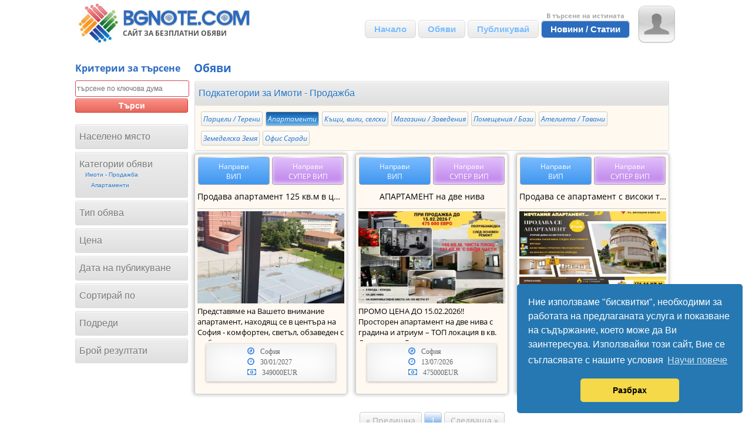

--- FILE ---
content_type: text/html; charset=UTF-8
request_url: https://bgnote.com/obqvi/tarsi/category/12/subcategory/89/imoti/apartamenti
body_size: 13373
content:
<!DOCTYPE html>
<html xmlns="http://www.w3.org/1999/xhtml" xmlns:og="http://opengraphprotocol.org/schema/" xmlns:fb="http://www.facebook.com/2008/fbml" xml:lang="bg" lang="bg" dir="ltr">

<head>
  <title>Търси в сайта за безплатни обяви по различни критерии - https://bgnote.com</title>
  <meta http-equiv="Content-Type" content="text/html; charset=UTF-8" />
  <meta name="description" content="Намери търсената обява използвайки критериите и филтрите за търсене на обяви" />
  <meta name="keywords" content="безплатни обяви, критерии за търсене на обяви, търси обяви, намери безплатни обяви, обяви по населено място, обяви по категории, обяви по тип, обяви по цена, обяви по дата на публикуване, брой резултати, подредба, сортиране" /> 
    <meta name="twitter:card" content="summary_large_image">
  <meta name="twitter:url" content="">
  <meta name="twitter:title" content="Търси в сайта за безплатни обяви по различни критерии - https://bgnote.com">
  <meta name="twitter:description" content="Намери търсената обява използвайки критериите и филтрите за търсене на обяви">
  <meta name="twitter:site" content="@bgnote">
  <meta name="twitter:domain" content="https://bgnote.com">
  <meta name="twitter:image:src" content="">
  <meta name="twitter:image" content="">
  <meta name="twitter:image:width" content="720">
  <meta name="twitter:image:height" content="480">
  <meta name="twitter:creator" content="@bgnote">
  <meta property="og:site_name" content="https://bgnote.com">
  <meta property="og:url" content="" />
  <meta property="og:title" content="Търси в сайта за безплатни обяви по различни критерии - https://bgnote.com">
  <meta property="og:description" content="Намери търсената обява използвайки критериите и филтрите за търсене на обяви">
  <meta property="og:image" content="" />
  <meta property="og:image:secure_url" content="" />
  <meta property="og:image:type" content="image/jpeg" />
  <meta property="og:image:width" content="720" />
  <meta property="og:image:height" content="480" />
  <meta property="og:type" content="website">
  <meta property="og:locale" content="bg_BG">    
  <meta name="robots" content="index,follow" />
    <meta name="viewport" content="width=device-width, initial-scale=.5, maximum-scale=12.0, minimum-scale=.25, user-scalable=yes"/>
  <link type="text/css" href="/css/font-awesome-4.7.0/css/font-awesome.min.css" rel="stylesheet" />
  <link type="text/css" href="/css/bgnote.css?v=1.41" rel="stylesheet" />
  <link type="text/css" href="/css/fractionslider.css?v=1.0" rel="stylesheet" />
  <link rel="stylesheet" type="text/css" href="/css/jquery-ui.min.css" />

  <script type="text/javascript" src="/js/jquery-3.1.1.min.js" charset="utf-8"></script>
  <script type="text/javascript" src="/js/jquery-ui.min.js"></script>
  <script type="text/javascript" src="https://code.jquery.com/jquery-migrate-3.0.0.js" charset="utf-8"></script>
  <script type="text/javascript" src="/js/jquery.fractionslider.js" charset="utf-8"></script>
  <script type="text/javascript" src="/js/main.js" charset="utf-8"></script>
  <script type="text/javascript">
    var site_url = "https://bgnote.com"
  </script>
  <script type="text/javascript" src="/js/bgnote.js?v=1.132"></script>
  <script type="text/javascript" src="/js/userinterface.js?v=1"></script>
  <script type="text/javascript" src="/js/mainValid.js"></script>


  <link rel="stylesheet" type="text/css" href="//cdnjs.cloudflare.com/ajax/libs/cookieconsent2/3.0.3/cookieconsent.min.css" />
  <script src="//cdnjs.cloudflare.com/ajax/libs/cookieconsent2/3.0.3/cookieconsent.min.js" type="text/javascript"></script>
  <script type="text/javascript">
    window.addEventListener("load", function() {
      window.cookieconsent.initialise({
        "palette": {
          "popup": {
            "background": "#2678b2",
            "text": "#ffffff"
          },
          "button": {
            "background": "#f5d948"
          }
        },
        "theme": "classic",
        "position": "bottom-right",
        "content": {
          "message": "Ние използваме  \"бисквитки\", необходими за работата на предлаганата услуга и показване на съдържание, което може да Ви заинтересува. Използвайки този сайт, Вие се съгласявате с нашите условия",
          "dismiss": "Разбрах",
          "link": "Научи повече",
          "href": "http://bgnote.com/privacypolicy"
        }
      })
    });
  </script>

</head>

<body>
  <div id="maincontainer">
    <table style="max-width: 1024px; min-width: 601px; margin: auto;">
    <tr>
        <td style='width: 300px;'>
            <a href="https://bgnote.com">
                    <img class="logo" src="/img/bgnote_logo.jpg" alt="bgnote лого" />
            </a>
            <h1 class="header_slogan">Сайт за безплатни обяви</h1>
        </td>
        <td width='100%'>
            <nav class="nav right">
                <ul>
                    <li class='current'><a>Меню</a></li>
                    <li><a href="https://bgnote.com" class="navButton">Начало</a></li>
                    <li><a href="/obqvi/tarsi" class="navButton">Обяви</a></li>
                    <li><a href="/obqvi/publikuvaj" class="navButton">Публикувай</a></li>
                                         <li>
                        <div style="color: #0010fc; font-weight: bold; font-size: 11px; display: flex; align-items: center; justify-content: center;">
                            <div style="color: #aaaaaa">В търсене на истината</div>
                        </div>
                        <a href="/novini/vsichki" class="navButton" style="background: #2b6cbe; color: #ffffff; text-shadow: none">Новини / Статии</a>
                    </li>
                </ul>
            </nav> 
        </td>
        <td style='width: 65px;'>
            <div class='header_icon_login'>
        <div class="arrowup" style="display: none; top: 65px; margin-left: 22px;"></div>
        <div class="header_menubox signin" style="width: 400px; top: 77px;left: -340px; z-index:10000;display: none;">             
            <ul id="signin_register">
                  <li class="tabs_signin tab_selected"><span class="c">вход</span></li>
                  <li class="tabs_signup"><span class="c">регистрация</span></li>
            </ul>                
            <div class="content_signin">
                  <div class="message" style="display: none;"><span class="c">Грешен е-мейл или парола</span></div>   
                  <h3>Влезте в профила си</h3>
                  За да управлявате вашите обяви <br /><br />                                                   
                  <label for="signin_email">
                        E-mail <span class="fc">адрес</span>:
                        <input id="signin_email" class="rounded" name="signin_email" value="" type="text" />                          
                  </label>
                  <div class="error_redtick" style="display: none;"></div>
                  <br />    
                  <label for="signin_password">
                        <span class="fc">парола</span> <span class="forgotenpassword">Забравили сте паролата си?</span>
                        <input id="signin_password" class="rounded" name="signin_password" value="" type="password" />                                
                  </label>
                  <div class="error_redtick" style="display: none;"></div>
                  <div>
                        <button id="sign_in" class="bluebuttonsmall fl">вход</button>
                        <button class="bluebuttonsmall fl margin_l_10 close">затвори</button>
                        <div class="clear"></div>
                  </div><br />
                  <div>Все още нямате акаунт? <span class="starthere_signup">Създайте го тук</span></div>
            </div>

            <div class="content_signup" style="display: none;">                   
                  <div class="message" style="display: none;">Необходим е валиден имейл адрес</div>
                  <h3>Създаване на акаунт</h3>
                  Бързо е, безплатно и сигурно!
                  <label for="signup_email">
                        E-mail адрес:
                        <input id="signup_email" class="rounded" name="signup_email" value="" type="text" />
                        <span id="email_status"></span>
                  </label>
                  <div class="error_redtick" style="display: none;"></div>
                  <label for="signup_password">
                        парола:
                        <input id="signup_password" class="rounded" name="signup_password" value="" type="password" />
                        <span id="pass1_status"></span>
                  </label>
                  <div class="error_redtick" style="display: none;"></div>
                  <label for="signup_password_conf">
                        потвърди паролата:
                        <input id="signup_password_conf" class="rounded" name="signup_password_conf" value="" type="password" />
                        <span id="pass2_status"></span>
                  </label>
                  <div class="error_redtick" style="display: none;"></div>
                  <div>
                        <div id="sign_up" class="bluebuttonsmall fl">регистрация</div>
                        <div class="bluebuttonsmall fl margin_l_10 close">затвори</div>
                        <div class="clear"></div>
                  </div><br />

                  Създавайки акаунт вие се съгласявате с нашите <i><a href="/termsofuse" class="link" style="color: #0896FF;" target="_blank">Условия за ползване</a></i> и <i><a href="/privacypolicy" class="link" style="color: #0896FF;" target="_blank">Политика за конфиденциалност</a></i>.
            </div>

            <div class="content_forgoten_password" style="display: none;">
                  <div class="message" style="display: none;">Невалиден е-мейл</div>
                  <h3>Забравили сте паролата си?</h3>
                  Въведете вашия имейл адрес и ние ще ви изпратим линк, за да възстановите паролата си<br /><br />
                  <label for="forgoten_password">
                        E-mail <span class="fc">адрес</span>:
                        <input id="forgoten_password" class="rounded" name="forgoten_password" value="" type="text" />                            
                  </label>
                  <div>
                        <div id="send_forgoten_password" class="bluebuttonsmall fl">изпрати</div>
                        <div class="clear"></div>
                  </div>
            </div>
            <div class="clear"></div>
      </div>
</div>
        </td>
    </tr>
</table>

    <div id='wrapper'>
      <script type="text/javascript" src="/js/searchbox.js"></script>

<div class="container" style='display: flex; flex-wrap: nowrap'>      
      <div class="search_box">
            <form id='bgnote' method='get' action='https://bgnote.com/obqvi/tarsi'>
                  <h4 style='color: #2c6cc3; margin-bottom: 10px;'>Kритерии за търсене</h4>
                  
                  <div id="keyword" style='margin-bottom: 20px;'>                  
                        <input name="keyword" type="text" value="" placeholder="търсене по ключова дума" style=' width:188px; height: 24px; font-size: 12px;border: 1px solid #d5445c; border-radius: 3px; margin-bottom: 3px;'>
                        <div class='btn_checkresult'><button class='submit_search'  type='submit' style='width: 100%'>Търси</button></div>
                  </div>
                  <div id="region" class="side_menu">
                        <div class="criterion_name">Населено място<div class='choosen'></div></div>
                        <div class="criterion_box">
                              <div class="search_clear">Премахни от търсенето</div>
                              <div class="region_item"><input id="region1" name="region" class="region_checkbox" value="1" type="checkbox"> <label for="region1">обл.Благоевград</label></div>
                              <div class="region_item"><input id="region2" name="region" class="region_checkbox" value="2" type="checkbox"> <label for="region2">обл.Бургас</label></div>
                              <div class="region_item"><input id="region3" name="region" class="region_checkbox" value="3" type="checkbox"> <label for="region3">обл.Варна</label></div>
                              <div class="region_item"><input id="region4" name="region" class="region_checkbox" value="4" type="checkbox"> <label for="region4">обл.Велико Търново</label></div>
                              <div class="region_item"><input id="region5" name="region" class="region_checkbox" value="5" type="checkbox"> <label for="region5">обл.Видин</label></div>
                              <div class="region_item"><input id="region6" name="region" class="region_checkbox" value="6" type="checkbox"> <label for="region6">обл.Враца</label></div>
                              <div class="region_item"><input id="region7" name="region" class="region_checkbox" value="7" type="checkbox"> <label for="region7">обл.Габрово</label></div>
                              <div class="region_item"><input id="region8" name="region" class="region_checkbox" value="8" type="checkbox"> <label for="region8">обл.Добрич</label></div>
                              <div class="region_item"><input id="region9" name="region" class="region_checkbox" value="9" type="checkbox"> <label for="region9">обл.Кърджали</label></div>
                              <div class="region_item"><input id="region10" name="region" class="region_checkbox" value="10" type="checkbox"> <label for="region10">обл.Кюстендил</label></div>
                              <div class="region_item"><input id="region11" name="region" class="region_checkbox" value="11" type="checkbox"> <label for="region11">обл.Ловеч</label></div>
                              <div class="region_item"><input id="region12" name="region" class="region_checkbox" value="12" type="checkbox"> <label for="region12">обл.Монтана</label></div>
                              <div class="region_item"><input id="region13" name="region" class="region_checkbox" value="13" type="checkbox"> <label for="region13">обл.Пазарджик</label></div>
                              <div class="region_item"><input id="region14" name="region" class="region_checkbox" value="14" type="checkbox"> <label for="region14">обл.Перник</label></div>
                              <div class="region_item"><input id="region15" name="region" class="region_checkbox" value="15" type="checkbox"> <label for="region15">обл.Плевен</label></div>
                              <div class="region_item"><input id="region16" name="region" class="region_checkbox" value="16" type="checkbox"> <label for="region16">обл.Пловдив</label> </div>
                              <div class="region_item"><input id="region17" name="region" class="region_checkbox" value="17" type="checkbox"> <label for="region17">обл.Разград</label></div>
                              <div class="region_item"><input id="region18" name="region" class="region_checkbox" value="18" type="checkbox"> <label for="region18">обл.Русе</label></div>
                              <div class="region_item"><input id="region19" name="region" class="region_checkbox" value="19" type="checkbox"> <label for="region19">обл.Силистра</label></div>
                              <div class="region_item"><input id="region20" name="region" class="region_checkbox" value="20" type="checkbox"> <label for="region20">обл.Сливен</label></div>
                              <div class="region_item"><input id="region21" name="region" class="region_checkbox" value="21" type="checkbox"> <label for="region21">обл.Смолян</label></div>
                              <div class="region_item"><input id="region22" name="region" class="region_checkbox" value="22" type="checkbox"> <label for="region22">обл.София - град</label></div>
                              <div class="region_item"><input id="region23" name="region" class="region_checkbox" value="23" type="checkbox"> <label for="region23">обл.София</label></div>
                              <div class="region_item"><input id="region24" name="region" class="region_checkbox" value="24" type="checkbox"> <label for="region24">обл.Стара Загора</label></div>
                              <div class="region_item"><input id="region25" name="region" class="region_checkbox" value="25" type="checkbox"> <label for="region25">обл.Търговище</label></div>
                              <div class="region_item"><input id="region26" name="region" class="region_checkbox" value="26" type="checkbox"> <label for="region26">обл.Хасково</label></div>
                              <div class="region_item"><input id="region27" name="region" class="region_checkbox" value="27" type="checkbox"> <label for="region27">обл.Шумен</label></div>
                              <div class="region_item"><input id="region28" name="region" class="region_checkbox" value="28" type="checkbox"> <label for="region28">обл.Ямбол</label></div>
                              <div class="region_item"><input id="region29" name="region" class="region_checkbox" value="29" type="checkbox"> <label for="region29">обл.България</label></div>
                        </div>
                  </div>
                   <div id="category" class="side_menu">
                         <input type="hidden" name="category" value="12" />
                         <input type="hidden" name="subcategory" value="89" />
                         <div class="criterion_name">Категории обяви<div class='choosen'></div></div>
                         <div class="criterion_box">
                              <div class="search_clear">Премахни от търсенето</div>
                              <nav id="primary_nav_wrap">
                                    <ul>
                                          <li data-cat='1'><a href='/obqvi/tarsi/page/0/category/1/sortby/1/order/0/nresult/2/avtomobili'>Автомобили</a><ul><li><a href='#'>&#160;</a></li><li data-sub='1'><a href='/obqvi/tarsi/page/0/category/1/subcategory/1/sortby/1/order/0/nresult/2/avtomobili/leki-koli'>Леки Коли</a></li><li data-sub='2'><a href='/obqvi/tarsi/page/0/category/1/subcategory/2/sortby/1/order/0/nresult/2/avtomobili/djipove'>Джипове</a></li><li data-sub='3'><a href='/obqvi/tarsi/page/0/category/1/subcategory/3/sortby/1/order/0/nresult/2/avtomobili/motocikleti-i-skuteri'>Мотоциклети и Скутери</a></li><li data-sub='4'><a href='/obqvi/tarsi/page/0/category/1/subcategory/4/sortby/1/order/0/nresult/2/avtomobili/tovarni-avtomobili'>Товарни Автомобили</a></li><li data-sub='5'><a href='/obqvi/tarsi/page/0/category/1/subcategory/5/sortby/1/order/0/nresult/2/avtomobili/karavani_-remarketa_-qhti_-lodki'>Каравани, Ремаркета, Яхти, Лодки</a></li><li data-sub='6'><a href='/obqvi/tarsi/page/0/category/1/subcategory/6/sortby/1/order/0/nresult/2/avtomobili/servizi-i-avto-uslugi'>Сервизи и Авто Услуги</a></li><li data-sub='7'><a href='/obqvi/tarsi/page/0/category/1/subcategory/7/sortby/1/order/0/nresult/2/avtomobili/avtochasti-i-aksesoari'>Авточасти и Аксесоари</a></li></ul></li><li data-cat='2'><a href='/obqvi/tarsi/page/0/category/2/sortby/1/order/0/nresult/2/uslugi'>Услуги</a><ul><li><a href='#'>&#160;</a></li><li data-sub='8'><a href='/obqvi/tarsi/page/0/category/2/subcategory/8/sortby/1/order/0/nresult/2/uslugi/stroitelni'>Строителни</a></li><li data-sub='9'><a href='/obqvi/tarsi/page/0/category/2/subcategory/9/sortby/1/order/0/nresult/2/uslugi/transportni'>Транспортни</a></li><li data-sub='10'><a href='/obqvi/tarsi/page/0/category/2/subcategory/10/sortby/1/order/0/nresult/2/uslugi/kompjutyrni'>Компютърни</a></li><li data-sub='11'><a href='/obqvi/tarsi/page/0/category/2/subcategory/11/sortby/1/order/0/nresult/2/uslugi/konsultantski'>Консултантски</a></li><li data-sub='12'><a href='/obqvi/tarsi/page/0/category/2/subcategory/12/sortby/1/order/0/nresult/2/uslugi/hamalski'>Хамалски</a></li><li data-sub='13'><a href='/obqvi/tarsi/page/0/category/2/subcategory/13/sortby/1/order/0/nresult/2/uslugi/zastrahovatelni'>Застрахователни</a></li><li data-sub='14'><a href='/obqvi/tarsi/page/0/category/2/subcategory/14/sortby/1/order/0/nresult/2/uslugi/remonti'>Ремонти</a></li><li data-sub='15'><a href='/obqvi/tarsi/page/0/category/2/subcategory/15/sortby/1/order/0/nresult/2/uslugi/kljucharski'>Ключарски</a></li><li data-sub='16'><a href='/obqvi/tarsi/page/0/category/2/subcategory/16/sortby/1/order/0/nresult/2/uslugi/medicinski'>Медицински</a></li><li data-sub='17'><a href='/obqvi/tarsi/page/0/category/2/subcategory/17/sortby/1/order/0/nresult/2/uslugi/ohranitelni-sot'>Охранителни / СОТ</a></li><li data-sub='18'><a href='/obqvi/tarsi/page/0/category/2/subcategory/18/sortby/1/order/0/nresult/2/uslugi/pravni'>Правни</a></li><li data-sub='19'><a href='/obqvi/tarsi/page/0/category/2/subcategory/19/sortby/1/order/0/nresult/2/uslugi/schetovodni'>Счетоводни</a></li><li data-sub='20'><a href='/obqvi/tarsi/page/0/category/2/subcategory/20/sortby/1/order/0/nresult/2/uslugi/drugi'>Други</a></li><li data-sub='21'><a href='/obqvi/tarsi/page/0/category/2/subcategory/21/sortby/1/order/0/nresult/2/uslugi/prevodi-i-legalizacii'>Преводи и легализации</a></li></ul></li><li data-cat='4'><a href='/obqvi/tarsi/page/0/category/4/sortby/1/order/0/nresult/2/kompjutri'>Компютри</a><ul><li><a href='#'>&#160;</a></li><li data-sub='28'><a href='/obqvi/tarsi/page/0/category/4/subcategory/28/sortby/1/order/0/nresult/2/kompjutri/kompjutri_-Laptop-Notebook'>Компютри, Laptop Notebook</a></li><li data-sub='29'><a href='/obqvi/tarsi/page/0/category/4/subcategory/29/sortby/1/order/0/nresult/2/kompjutri/kompjutyrni-komponenti'>Компютърни Компоненти</a></li><li data-sub='30'><a href='/obqvi/tarsi/page/0/category/4/subcategory/30/sortby/1/order/0/nresult/2/kompjutri/periferni-ustrojstva'>Периферни Устройства</a></li><li data-sub='31'><a href='/obqvi/tarsi/page/0/category/4/subcategory/31/sortby/1/order/0/nresult/2/kompjutri/softuer-i-igri'>Софтуер и Игри</a></li><li data-sub='32'><a href='/obqvi/tarsi/page/0/category/4/subcategory/32/sortby/1/order/0/nresult/2/kompjutri/konfiguracii'>Конфигурации</a></li></ul></li><li data-cat='5'><a href='/obqvi/tarsi/page/0/category/5/sortby/1/order/0/nresult/2/domashni_ljubimci'>Домашни Любимци</a><ul><li><a href='#'>&#160;</a></li><li data-sub='33'><a href='/obqvi/tarsi/page/0/category/5/subcategory/33/sortby/1/order/0/nresult/2/domashni_ljubimci/kucheta'>Кучета</a></li><li data-sub='34'><a href='/obqvi/tarsi/page/0/category/5/subcategory/34/sortby/1/order/0/nresult/2/domashni_ljubimci/kotki'>Котки</a></li><li data-sub='35'><a href='/obqvi/tarsi/page/0/category/5/subcategory/35/sortby/1/order/0/nresult/2/domashni_ljubimci/ptici-ekzotichni'>Птици / Екзотични</a></li><li data-sub='36'><a href='/obqvi/tarsi/page/0/category/5/subcategory/36/sortby/1/order/0/nresult/2/domashni_ljubimci/veterinarni-uslugi'>Ветеринарни Услуги</a></li><li data-sub='37'><a href='/obqvi/tarsi/page/0/category/5/subcategory/37/sortby/1/order/0/nresult/2/domashni_ljubimci/drugi'>Други</a></li></ul></li><li data-cat='6'><a href='/obqvi/tarsi/page/0/category/6/sortby/1/order/0/nresult/2/turizym_ekskurzii'>Туризъм / Eкскурзии</a><ul><li><a href='#'>&#160;</a></li><li data-sub='38'><a href='/obqvi/tarsi/page/0/category/6/subcategory/38/sortby/1/order/0/nresult/2/turizym_ekskurzii/ekskurzii-v-chujbina'>Екскурзии в Чужбина</a></li><li data-sub='39'><a href='/obqvi/tarsi/page/0/category/6/subcategory/39/sortby/1/order/0/nresult/2/turizym_ekskurzii/ekskurzii-v-bylgariq'>Екскурзии в България</a></li><li data-sub='40'><a href='/obqvi/tarsi/page/0/category/6/subcategory/40/sortby/1/order/0/nresult/2/turizym_ekskurzii/pochivka-na-planina'>Почивка на планина</a></li><li data-sub='41'><a href='/obqvi/tarsi/page/0/category/6/subcategory/41/sortby/1/order/0/nresult/2/turizym_ekskurzii/pochivka-na-more'>Почивка на море</a></li><li data-sub='42'><a href='/obqvi/tarsi/page/0/category/6/subcategory/42/sortby/1/order/0/nresult/2/turizym_ekskurzii/kvartiri-za-noshtuvki'>Квартири за нощувки</a></li><li data-sub='43'><a href='/obqvi/tarsi/page/0/category/6/subcategory/43/sortby/1/order/0/nresult/2/turizym_ekskurzii/bileti'>Билети</a></li><li data-sub='44'><a href='/obqvi/tarsi/page/0/category/6/subcategory/44/sortby/1/order/0/nresult/2/turizym_ekskurzii/drugi'>Други</a></li></ul></li><li data-cat='7'><a href='/obqvi/tarsi/page/0/category/7/sortby/1/order/0/nresult/2/medicina_kozmetika'>Медицина / Козметика</a><ul><li><a href='#'>&#160;</a></li><li data-sub='45'><a href='/obqvi/tarsi/page/0/category/7/subcategory/45/sortby/1/order/0/nresult/2/medicina_kozmetika/doktori-kabineti'>Доктори / Кабинети</a></li><li data-sub='46'><a href='/obqvi/tarsi/page/0/category/7/subcategory/46/sortby/1/order/0/nresult/2/medicina_kozmetika/otslabvane'>Отслабване</a></li><li data-sub='47'><a href='/obqvi/tarsi/page/0/category/7/subcategory/47/sortby/1/order/0/nresult/2/medicina_kozmetika/kozmetichno-oborudvane'>Козметично Оборудване</a></li><li data-sub='48'><a href='/obqvi/tarsi/page/0/category/7/subcategory/48/sortby/1/order/0/nresult/2/medicina_kozmetika/Manikjur-pedikjur'>Mаникюр / Педикюр</a></li><li data-sub='49'><a href='/obqvi/tarsi/page/0/category/7/subcategory/49/sortby/1/order/0/nresult/2/medicina_kozmetika/masaj-akupunktura'>Масаж / Акупунктура</a></li><li data-sub='50'><a href='/obqvi/tarsi/page/0/category/7/subcategory/50/sortby/1/order/0/nresult/2/medicina_kozmetika/kozmetichno-oborudvane'>Козметично Оборудване</a></li><li data-sub='51'><a href='/obqvi/tarsi/page/0/category/7/subcategory/51/sortby/1/order/0/nresult/2/medicina_kozmetika/drugi'>Други</a></li></ul></li><li data-cat='8'><a href='/obqvi/tarsi/page/0/category/8/sortby/1/order/0/nresult/2/elektronika'>Електроника</a><ul><li><a href='#'>&#160;</a></li><li data-sub='52'><a href='/obqvi/tarsi/page/0/category/8/subcategory/52/sortby/1/order/0/nresult/2/elektronika/GSM-aparati'>GSM Апарати</a></li><li data-sub='53'><a href='/obqvi/tarsi/page/0/category/8/subcategory/53/sortby/1/order/0/nresult/2/elektronika/GSM-aksesoari'>GSM Аксесоари</a></li><li data-sub='54'><a href='/obqvi/tarsi/page/0/category/8/subcategory/54/sortby/1/order/0/nresult/2/elektronika/fotokameri-videokameri'>Фотокамери / Видеокамери</a></li><li data-sub='55'><a href='/obqvi/tarsi/page/0/category/8/subcategory/55/sortby/1/order/0/nresult/2/elektronika/audio-video'>Аудио / Видео</a></li><li data-sub='56'><a href='/obqvi/tarsi/page/0/category/8/subcategory/56/sortby/1/order/0/nresult/2/elektronika/remonti'>Ремонти</a></li><li data-sub='57'><a href='/obqvi/tarsi/page/0/category/8/subcategory/57/sortby/1/order/0/nresult/2/elektronika/drugi'>Други</a></li></ul></li><li data-cat='9'><a href='/obqvi/tarsi/page/0/category/9/sortby/1/order/0/nresult/2/stoki_za_doma'>Стоки за Дома</a><ul><li><a href='#'>&#160;</a></li><li data-sub='58'><a href='/obqvi/tarsi/page/0/category/9/subcategory/58/sortby/1/order/0/nresult/2/stoki_za_doma/knigi-spisaniq'>Книги / Списания</a></li><li data-sub='59'><a href='/obqvi/tarsi/page/0/category/9/subcategory/59/sortby/1/order/0/nresult/2/stoki_za_doma/mebeli-obzavejdane'>Мебели / Обзавеждане</a></li><li data-sub='60'><a href='/obqvi/tarsi/page/0/category/9/subcategory/60/sortby/1/order/0/nresult/2/stoki_za_doma/bqla-tehnika'>Бяла Техника</a></li><li data-sub='61'><a href='/obqvi/tarsi/page/0/category/9/subcategory/61/sortby/1/order/0/nresult/2/stoki_za_doma/TV_-video_-DVD'>TV, Видео, DVD</a></li><li data-sub='62'><a href='/obqvi/tarsi/page/0/category/9/subcategory/62/sortby/1/order/0/nresult/2/stoki_za_doma/sport-hobi'>Спорт / Хоби</a></li><li data-sub='63'><a href='/obqvi/tarsi/page/0/category/9/subcategory/63/sortby/1/order/0/nresult/2/stoki_za_doma/CD-DVD-filmi'>CD / DVD Филми</a></li><li data-sub='64'><a href='/obqvi/tarsi/page/0/category/9/subcategory/64/sortby/1/order/0/nresult/2/stoki_za_doma/drugi'>Други</a></li></ul></li><li data-cat='10'><a href='/obqvi/tarsi/page/0/category/10/sortby/1/order/0/nresult/2/uroci_kursove'>Уроци / Курсове</a><ul><li><a href='#'>&#160;</a></li><li data-sub='65'><a href='/obqvi/tarsi/page/0/category/10/subcategory/65/sortby/1/order/0/nresult/2/uroci_kursove/shofjoorski'>Шофьорски</a></li><li data-sub='66'><a href='/obqvi/tarsi/page/0/category/10/subcategory/66/sortby/1/order/0/nresult/2/uroci_kursove/kompjutyrni'>Компютърни</a></li><li data-sub='67'><a href='/obqvi/tarsi/page/0/category/10/subcategory/67/sortby/1/order/0/nresult/2/uroci_kursove/muzikalni'>Музикални</a></li><li data-sub='68'><a href='/obqvi/tarsi/page/0/category/10/subcategory/68/sortby/1/order/0/nresult/2/uroci_kursove/sportni-uroci'>Спортни Уроци</a></li><li data-sub='69'><a href='/obqvi/tarsi/page/0/category/10/subcategory/69/sortby/1/order/0/nresult/2/uroci_kursove/schetovodni'>Счетоводни</a></li><li data-sub='70'><a href='/obqvi/tarsi/page/0/category/10/subcategory/70/sortby/1/order/0/nresult/2/uroci_kursove/ezikovi-kursove'>Езикови Курсове</a></li><li data-sub='71'><a href='/obqvi/tarsi/page/0/category/10/subcategory/71/sortby/1/order/0/nresult/2/uroci_kursove/kandidatstudentski'>Кандидатстудентски</a></li><li data-sub='72'><a href='/obqvi/tarsi/page/0/category/10/subcategory/72/sortby/1/order/0/nresult/2/uroci_kursove/kursovi-raboti-lekcii'>Курсови работи / лекции</a></li><li data-sub='73'><a href='/obqvi/tarsi/page/0/category/10/subcategory/73/sortby/1/order/0/nresult/2/uroci_kursove/uchenicheski-materiali_-sychineniq_-zadachi'>Ученически материали, съчинения, задачи</a></li></ul></li><li data-cat='11'><a href='/obqvi/tarsi/page/0/category/11/sortby/1/order/0/nresult/2/rabota'>Работа</a><ul><li><a href='#'>&#160;</a></li><li data-sub='74'><a href='/obqvi/tarsi/page/0/category/11/subcategory/74/sortby/1/order/0/nresult/2/rabota/administrativna-ofis'>Административна / Офис</a></li><li data-sub='75'><a href='/obqvi/tarsi/page/0/category/11/subcategory/75/sortby/1/order/0/nresult/2/rabota/banki-finansi'>Банки / Финанси</a></li><li data-sub='76'><a href='/obqvi/tarsi/page/0/category/11/subcategory/76/sortby/1/order/0/nresult/2/rabota/zavedeniq-restoranti'>Заведения / Ресторанти</a></li><li data-sub='77'><a href='/obqvi/tarsi/page/0/category/11/subcategory/77/sortby/1/order/0/nresult/2/rabota/internet-ueb-dizajn'>Интернет / Уеб Дизайн</a></li><li data-sub='78'><a href='/obqvi/tarsi/page/0/category/11/subcategory/78/sortby/1/order/0/nresult/2/rabota/medicina'>Медицина</a></li><li data-sub='79'><a href='/obqvi/tarsi/page/0/category/11/subcategory/79/sortby/1/order/0/nresult/2/rabota/obrazovanie'>Образование</a></li><li data-sub='80'><a href='/obqvi/tarsi/page/0/category/11/subcategory/80/sortby/1/order/0/nresult/2/rabota/ohrana'>Охрана</a></li><li data-sub='81'><a href='/obqvi/tarsi/page/0/category/11/subcategory/81/sortby/1/order/0/nresult/2/rabota/prodavachi-tyrgoviq'>Продавачи / Търговия</a></li><li data-sub='82'><a href='/obqvi/tarsi/page/0/category/11/subcategory/82/sortby/1/order/0/nresult/2/rabota/advokati-notariusi'>Адвокати / Нотариуси</a></li><li data-sub='83'><a href='/obqvi/tarsi/page/0/category/11/subcategory/83/sortby/1/order/0/nresult/2/rabota/schetovodstvo'>Счетоводство</a></li><li data-sub='84'><a href='/obqvi/tarsi/page/0/category/11/subcategory/84/sortby/1/order/0/nresult/2/rabota/stroitelstvo'>Строителство</a></li><li data-sub='85'><a href='/obqvi/tarsi/page/0/category/11/subcategory/85/sortby/1/order/0/nresult/2/rabota/pochasova-rabota'>Почасова Работа</a></li><li data-sub='86'><a href='/obqvi/tarsi/page/0/category/11/subcategory/86/sortby/1/order/0/nresult/2/rabota/v-chujbina'>В Чужбина</a></li><li data-sub='87'><a href='/obqvi/tarsi/page/0/category/11/subcategory/87/sortby/1/order/0/nresult/2/rabota/druga'>Друга</a></li></ul></li><li data-cat='12'><a href='/obqvi/tarsi/page/0/category/12/sortby/1/order/0/nresult/2/imoti'>Имоти - Продажба</a><ul><li><a href='#'>&#160;</a></li><li data-sub='88'><a href='/obqvi/tarsi/page/0/category/12/subcategory/88/sortby/1/order/0/nresult/2/imoti/parceli-tereni'>Парцели / Терени</a></li><li data-sub='89'><a href='/obqvi/tarsi/page/0/category/12/subcategory/89/sortby/1/order/0/nresult/2/imoti/apartamenti'>Апартаменти</a></li><li data-sub='90'><a href='/obqvi/tarsi/page/0/category/12/subcategory/90/sortby/1/order/0/nresult/2/imoti/kyshti_-vili_-selski'>Къщи, вили, селски</a></li><li data-sub='91'><a href='/obqvi/tarsi/page/0/category/12/subcategory/91/sortby/1/order/0/nresult/2/imoti/magazini-zavedeniq'>Магазини / Заведения</a></li><li data-sub='92'><a href='/obqvi/tarsi/page/0/category/12/subcategory/92/sortby/1/order/0/nresult/2/imoti/pomeshteniq-bazi'>Помещения / Бази</a></li><li data-sub='93'><a href='/obqvi/tarsi/page/0/category/12/subcategory/93/sortby/1/order/0/nresult/2/imoti/atelieta-tavani'>Ателиета / Тавани</a></li><li data-sub='94'><a href='/obqvi/tarsi/page/0/category/12/subcategory/94/sortby/1/order/0/nresult/2/imoti/zemedelska-zemq'>Земеделска Земя</a></li><li data-sub='95'><a href='/obqvi/tarsi/page/0/category/12/subcategory/95/sortby/1/order/0/nresult/2/imoti/ofis-sgradi'>Офис Сгради</a></li></ul></li><li data-cat='13'><a href='/obqvi/tarsi/page/0/category/13/sortby/1/order/0/nresult/2/imoti_naemi'>Имоти - Под Наем</a><ul><li><a href='#'>&#160;</a></li><li data-sub='96'><a href='/obqvi/tarsi/page/0/category/13/subcategory/96/sortby/1/order/0/nresult/2/imoti_naemi/ofisi'>Офиси</a></li><li data-sub='97'><a href='/obqvi/tarsi/page/0/category/13/subcategory/97/sortby/1/order/0/nresult/2/imoti_naemi/apartamenti'>Апартаменти</a></li><li data-sub='98'><a href='/obqvi/tarsi/page/0/category/13/subcategory/98/sortby/1/order/0/nresult/2/imoti_naemi/kyshti-sgradi'>Къщи / Сгради</a></li><li data-sub='99'><a href='/obqvi/tarsi/page/0/category/13/subcategory/99/sortby/1/order/0/nresult/2/imoti_naemi/promishleni-pomeshteniq'>Промишлени Помещения</a></li><li data-sub='100'><a href='/obqvi/tarsi/page/0/category/13/subcategory/100/sortby/1/order/0/nresult/2/imoti_naemi/magazini'>Магазини</a></li><li data-sub='101'><a href='/obqvi/tarsi/page/0/category/13/subcategory/101/sortby/1/order/0/nresult/2/imoti_naemi/zavedeniq'>Заведения</a></li><li data-sub='102'><a href='/obqvi/tarsi/page/0/category/13/subcategory/102/sortby/1/order/0/nresult/2/imoti_naemi/stai-sykvartiranti'>Стаи / Съквартиранти</a></li></ul></li><li data-cat='14'><a href='/obqvi/tarsi/page/0/category/14/sortby/1/order/0/nresult/2/stroitelstvo'>Строителство</a><ul><li><a href='#'>&#160;</a></li><li data-sub='103'><a href='/obqvi/tarsi/page/0/category/14/subcategory/103/sortby/1/order/0/nresult/2/stroitelstvo/aluminievi-PVC-dogrami'>Алуминиеви / PVC Дограми</a></li><li data-sub='104'><a href='/obqvi/tarsi/page/0/category/14/subcategory/104/sortby/1/order/0/nresult/2/stroitelstvo/hidro-toploizolacii'>Хидро / Топлоизолации</a></li><li data-sub='105'><a href='/obqvi/tarsi/page/0/category/14/subcategory/105/sortby/1/order/0/nresult/2/stroitelstvo/materiali'>Материали</a></li><li data-sub='106'><a href='/obqvi/tarsi/page/0/category/14/subcategory/106/sortby/1/order/0/nresult/2/stroitelstvo/instrumenti'>Инструменти</a></li><li data-sub='107'><a href='/obqvi/tarsi/page/0/category/14/subcategory/107/sortby/1/order/0/nresult/2/stroitelstvo/majstori'>Майстори</a></li><li data-sub='108'><a href='/obqvi/tarsi/page/0/category/14/subcategory/108/sortby/1/order/0/nresult/2/stroitelstvo/vik-el.-instalacii'>ВиК / Ел. Инсталации</a></li><li data-sub='109'><a href='/obqvi/tarsi/page/0/category/14/subcategory/109/sortby/1/order/0/nresult/2/stroitelstvo/drugi'>Други</a></li></ul></li><li data-cat='15'><a href='/obqvi/tarsi/page/0/category/15/sortby/1/order/0/nresult/2/tyrgoviq'>Търговия</a><ul><li><a href='#'>&#160;</a></li><li data-sub='110'><a href='/obqvi/tarsi/page/0/category/15/subcategory/110/sortby/1/order/0/nresult/2/tyrgoviq/na-dalavera'>На Далавера</a></li><li data-sub='111'><a href='/obqvi/tarsi/page/0/category/15/subcategory/111/sortby/1/order/0/nresult/2/tyrgoviq/mashini-oborudvane'>Машини / Оборудване</a></li><li data-sub='112'><a href='/obqvi/tarsi/page/0/category/15/subcategory/112/sortby/1/order/0/nresult/2/tyrgoviq/magazini-zarejdane'>Магазини Зареждане</a></li><li data-sub='113'><a href='/obqvi/tarsi/page/0/category/15/subcategory/113/sortby/1/order/0/nresult/2/tyrgoviq/pokupko_prodajba'>Покупко_продажба</a></li><li data-sub='114'><a href='/obqvi/tarsi/page/0/category/15/subcategory/114/sortby/1/order/0/nresult/2/tyrgoviq/promishleni-stoki'>Промишлени Стоки</a></li><li data-sub='115'><a href='/obqvi/tarsi/page/0/category/15/subcategory/115/sortby/1/order/0/nresult/2/tyrgoviq/distributori'>Дистрибутори</a></li><li data-sub='116'><a href='/obqvi/tarsi/page/0/category/15/subcategory/116/sortby/1/order/0/nresult/2/tyrgoviq/drugi'>Други</a></li></ul></li><li data-cat='16'><a href='/obqvi/tarsi/page/0/category/16/sortby/1/order/0/nresult/2/razni'>Разни</a><ul><li><a href='#'>&#160;</a></li><li data-sub='117'><a href='/obqvi/tarsi/page/0/category/16/subcategory/117/sortby/1/order/0/nresult/2/razni/gradini-ozelenqvane'>Градини Озеленяване</a></li><li data-sub='119'><a href='/obqvi/tarsi/page/0/category/16/subcategory/119/sortby/1/order/0/nresult/2/razni/za-decata'>За Децата</a></li><li data-sub='120'><a href='/obqvi/tarsi/page/0/category/16/subcategory/120/sortby/1/order/0/nresult/2/razni/brigadi'>Бригади</a></li><li data-sub='121'><a href='/obqvi/tarsi/page/0/category/16/subcategory/121/sortby/1/order/0/nresult/2/razni/bijuta'>Бижута</a></li><li data-sub='122'><a href='/obqvi/tarsi/page/0/category/16/subcategory/122/sortby/1/order/0/nresult/2/razni/ketyring-zavedeniq'>Кетъринг / Заведения</a></li><li data-sub='123'><a href='/obqvi/tarsi/page/0/category/16/subcategory/123/sortby/1/order/0/nresult/2/razni/izkustvo'>Изкуство</a></li><li data-sub='124'><a href='/obqvi/tarsi/page/0/category/16/subcategory/124/sortby/1/order/0/nresult/2/razni/drehi'>Дрехи</a></li></ul></li>                                    </ul>                                    
                              </nav>                              
                         </div>
                  </div>
                  <div id="noticetype" class="side_menu">
                        <div class="criterion_name">Тип обява<div class='choosen'></div></div>
                        <div class="criterion_box">
                              <div class="search_clear">Премахни от търсенето</div>
                              <p><input id='noticetype1' value='1' name="noticetype" type="checkbox"   /> <label for='noticetype1'>Предлага</label></p>
                              <p><input id='noticetype2' value='2' name="noticetype" type="checkbox"  /> <label for='noticetype2'>Търси</label></p>
                              <p><input id='noticetype3' value='3' name="noticetype" type="checkbox"  /> <label for='noticetype3'>Заменя</label></p>
                              <div class='btn_checkresult'><button class='submit_search'  type='submit'>Виж резултатите</button></div>                              
                        </div>
                  </div>
                  <div id="price" class="side_menu">
                        <div class="criterion_name">Цена<div class='choosen'></div></div>
                        <div class="criterion_box">
                              <div class="search_clear">Премахни от търсенето</div>
                              <p><label for='pricefrom'>От цена: </label><input id='pricefrom' name="pricefrom" type="text" value='' /></p>
                              <p><label for='priceto'>До цена: </label><input id='priceto' name="priceto" type="text" value=""  /></p>                              
                               <div class='btn_checkresult'><button class='submit_search'  type='submit'>Виж резултатите</button></div>
                        </div>
                  </div>
                  <div id="pubdate" class="side_menu">
                        <div class="criterion_name">Дата на публикуване<div class='choosen'></div></div>
                        <div class="criterion_box">
                              <div class="search_clear">Премахни от търсенето</div>
                              <p><label for='datefrom'>От дата: </label><input value='' name="fromdate" type="text" id="datefrom"></p>
                              <p> <label for='dateto'>До дата: </label><input value='' name="todate" type="text" id="dateto"></p>
                              <div class='btn_checkresult'><button class='submit_search'  type='submit'>Виж резултатите</button></div>
                        </div>
                  </div>
                  <div id="sortby" class="side_menu">
                        <div class="criterion_name">Сортирай по<div class='choosen'></div></div>
                        <div class="criterion_box">
                              <p><input id='sortby1' value='1' name="sortby" type="radio" checked="checked"   /> <label for='sortby1'>Най-новите</label></p>
                              <p><input id='sortby2' value='2' name="sortby" type="radio"  /> <label for='sortby2'>Цена</label></p>
                              <p><input id='sortby3' value='3' name="sortby" type="radio"  /> <label for='sortby3'>Най-популярни</label></p>
                              <div class='btn_checkresult'><button class='submit_search'  type='submit'>Виж резултатите</button></div>                              
                        </div>
                  </div>
                  <div id="order" class="side_menu">
                        <div class="criterion_name">Подреди<div class='choosen'></div></div>
                        <div class="criterion_box">
                              <p><input id='order0' value='0' name="order" type="radio" checked='checked'  /> <label for='order0'>Низходящо</label></p>
                              <p><input id='order1' value='1' name="order" type="radio"  /> <label for='order1'>Възходящо</label></p>
                              <div class='btn_checkresult'><button class='submit_search'  type='submit'>Виж резултатите</button></div>          
                        </div>
                  </div>
                  <div id="nresult" class="side_menu">
                        <div class="criterion_name">Брой резултати<div class='choosen'></div></div>
                        <div class="criterion_box">
                              <p><input id='nresult1' value='1' name="nresult" type="radio"  /> <label for='nresult1'>12 на страница</label></p>
                              <p><input id='nresult2' value='2' name="nresult" type="radio" checked='checked'  /><label for='nresult2'> 21 на страница</label></p>
                              <p><input id='nresult3' value='3' name="nresult" type="radio"  /> <label for='nresult3'>30 на страница</label></p>
                              <p><input id='nresult4' value='4' name="nresult" type="radio"  /> <label for='nresult4'>39 на страница</label></p>
                              <p><input id='nresult5' value='5' name="nresult" type="radio"  /> <label for='nresult5'>51 на страница</label></p>
                              <p><input id='nresult6' value='6' name="nresult" type="radio"  /> <label for='nresult6'>60 на страница</label></p>
                              <div class='btn_checkresult'><button class='submit_search'  type='submit'>Виж резултатите</button></div>          
                        </div>
                  </div>  
            </form>
      </div>
      <div style='float: right; width: 830px;'>
            <!--
            <a href="#" class="button green"><div class="light"></div>Click Here</a>
            <a href="#" class="button red"><div class="light"></div>Click Here</a>
            <a href="#" class="button blue"><div class="light"></div>Click Here</a>
            <a href="#" class="button yellow"><div class="light"></div>Click Here</a>
            <a href="#" class="button grey"><div class="light"></div>Click Here</a>
            <a href="#" class="button black"><div class="light"></div>Click Here</a>
            <a href="#" class="button brown"><div class="light"></div>Click Here</a>
            <a href="#" class="button darkred"><div class="light"></div>Click Here</a>
            <a href="#" class="button purple"><div class="light"></div>Click Here</a>
-->
            
            <h3 style="text-align: left; margin-bottom: 10px; margin-left: 10px;">Обяви</h3>
            <div class="choosen_criterion">                  
                  <div id="subcategory_title">Подкатегории за </div>
                  <div class="subcategory"></div>
                  <div class="clear"></div>
            </div>
            <div style="text-align: center;margin: auto">
                                     
                                    
                  <div class="thumbnail vipandsvip0  ">
                                                <div class="button blue" data-vipid="55099"><div class="light"></div>Направи<br>ВИП</div>
                        <div class="button purplefirst" data-vipid="55099"><div class="light"></div>Направи<br>СУПЕР ВИП</div>
                                            
                        <a href="/obqvi/pregled/prodava-apartament-125-kvm-v-centyra/55099">
                        <div class="tooltip"><span class="tooltiptext">Продава апартамент 125 кв.м в центъра</span><h4>Продава апартамент 125 кв.м в центъра</h4></div>
                        <img src="/data/files/big/2025/08/30/55cd35e00f3b5541b3239dcc57a03118.webp" alt="Продава апартамент 125 кв.м в центъра">
                        <div class="textmsg ">Представяме на Вашето внимание апартамент, находящ се в центъра на София - комфортен, светъл, обзаведен с мебели по поръ</div>
                        <!--
                        <div class="notice_link" >
                              <ul>
                                    <li><div class="fa fa-envelope-o fw tooltip"><span class="tooltiptext">Изпрати запитване</span></div></li>
                                    <li><div class="fa fa-user-o fw tooltip" aria-hidden="true"> <span class="tooltiptext">За контакти:<br></span></div></li>
                                    <li><div class="fa fa-phone fw tooltip" aria-hidden="true"><span class="tooltiptext">Тел:<br></span></div></li>
                                    <li><div class="fa fa-money fw tooltip" aria-hidden="true"><span class="tooltiptext">Цена:<br>349000EUR</span></div></li>
                                    <li><div class="fa fa-compass  tooltip " aria-hidden="true"><span class="tooltiptext">Г/с:<br>София</span></div></li>
                                    <li><div class="fa fa-eye fw tooltip" aria-hidden="true"><span class="tooltiptext">Видяно: 182 път/и</span></div></li>
                              </ul>
                        </div>   
                        -->
                        <div class="shortinfo effect8">
                              <div class="fa fa-compass fw" aria-hidden="true"><span>София</span></div>                              
                              <div class="fa fa-clock-o fw" aria-hidden="true"><span>30/01/2027</span></div>
                              <div class="fa fa-money fw" aria-hidden="true"><span>349000EUR</span></div>
                        </div>
                        </a>
                  </div>
                   
                                    
                  <div class="thumbnail vipandsvip0  ">
                                                <div class="button blue" data-vipid="55088"><div class="light"></div>Направи<br>ВИП</div>
                        <div class="button purplefirst" data-vipid="55088"><div class="light"></div>Направи<br>СУПЕР ВИП</div>
                                            
                        <a href="/obqvi/pregled/apartament-na-dve-niva/55088">
                        <div class="tooltip"><span class="tooltiptext">АПАРТАМЕНТ на две нива</span><h4>АПАРТАМЕНТ на две нива</h4></div>
                        <img src="/data/files/big/2026/01/14/b7a1a48ab4a7eb1f88c938bf88ab81b1.webp" alt="АПАРТАМЕНТ на две нива">
                        <div class="textmsg ">ПРОМО ЦЕНА ДО 15.02.2026!!

Просторен апартамент на две нива с градина и атриум – ТОП локация в кв. Лозенец, ул. Голо </div>
                        <!--
                        <div class="notice_link" >
                              <ul>
                                    <li><div class="fa fa-envelope-o fw tooltip"><span class="tooltiptext">Изпрати запитване</span></div></li>
                                    <li><div class="fa fa-user-o fw tooltip" aria-hidden="true"> <span class="tooltiptext">За контакти:<br></span></div></li>
                                    <li><div class="fa fa-phone fw tooltip" aria-hidden="true"><span class="tooltiptext">Тел:<br></span></div></li>
                                    <li><div class="fa fa-money fw tooltip" aria-hidden="true"><span class="tooltiptext">Цена:<br>475000EUR</span></div></li>
                                    <li><div class="fa fa-compass  tooltip " aria-hidden="true"><span class="tooltiptext">Г/с:<br>София</span></div></li>
                                    <li><div class="fa fa-eye fw tooltip" aria-hidden="true"><span class="tooltiptext">Видяно: 224 път/и</span></div></li>
                              </ul>
                        </div>   
                        -->
                        <div class="shortinfo effect8">
                              <div class="fa fa-compass fw" aria-hidden="true"><span>София</span></div>                              
                              <div class="fa fa-clock-o fw" aria-hidden="true"><span>13/07/2026</span></div>
                              <div class="fa fa-money fw" aria-hidden="true"><span>475000EUR</span></div>
                        </div>
                        </a>
                  </div>
                   
                                    
                  <div class="thumbnail vipandsvip0  ">
                                                <div class="button blue" data-vipid="55119"><div class="light"></div>Направи<br>ВИП</div>
                        <div class="button purplefirst" data-vipid="55119"><div class="light"></div>Направи<br>СУПЕР ВИП</div>
                                            
                        <a href="/obqvi/pregled/prodava-se-apartament-s-visoki-tavani-i-moderno-stroitelstvo/55119">
                        <div class="tooltip"><span class="tooltiptext">Продава се апартамент с високи тавани и модерно строителство</span><h4>Продава се апартамент с високи тавани и модерно строителство</h4></div>
                        <img src="/data/files/big/2025/11/25/4ffed1f2e836f27d49f43d01ada3b715.webp" alt="Продава се апартамент с високи тавани и модерно строителство">
                        <div class="textmsg ">Просторно жилище с функционално разпределение и светли помещения. Апартаментът се намира в сграда с газификация, висок к</div>
                        <!--
                        <div class="notice_link" >
                              <ul>
                                    <li><div class="fa fa-envelope-o fw tooltip"><span class="tooltiptext">Изпрати запитване</span></div></li>
                                    <li><div class="fa fa-user-o fw tooltip" aria-hidden="true"> <span class="tooltiptext">За контакти:<br></span></div></li>
                                    <li><div class="fa fa-phone fw tooltip" aria-hidden="true"><span class="tooltiptext">Тел:<br></span></div></li>
                                    <li><div class="fa fa-money fw tooltip" aria-hidden="true"><span class="tooltiptext">Цена:<br>460000EUR</span></div></li>
                                    <li><div class="fa fa-compass  tooltip " aria-hidden="true"><span class="tooltiptext">Г/с:<br>София</span></div></li>
                                    <li><div class="fa fa-eye fw tooltip" aria-hidden="true"><span class="tooltiptext">Видяно: 96 път/и</span></div></li>
                              </ul>
                        </div>   
                        -->
                        <div class="shortinfo effect8">
                              <div class="fa fa-compass fw" aria-hidden="true"><span>София</span></div>                              
                              <div class="fa fa-clock-o fw" aria-hidden="true"><span>11/01/2027</span></div>
                              <div class="fa fa-money fw" aria-hidden="true"><span>460000EUR</span></div>
                        </div>
                        </a>
                  </div>
                                                </div>
             <div style="text-align: center;margin: auto;">
            <div class="pagingmenu">
                       <a class="pn_inactive">« Предишна</a>
            
            

                             
            <a href="https://bgnote.com/obqvi/tarsi/page/0/subcategory/89/category/12/sortby/1/order/0/nresult/2"  class="currentpage" >1</a>
                                                
            
                       <a class="pn_inactive">Следваща »</a>
                  </div>
      </div>      </div>
      <div class='clear'></div>
</div>
<div id="supervip" title="Направи обявата си Супер ВИП" style="display: none">
      <h3> <span style="font-weight:bold; color:#d01515">СУПЕР ВИП</span> означава, че обявата Ви ще бъде показвана на <span style="font-weight:bold; color:#d01515">ТОП</span> позиция пред всички ВИП обяви и обяви без специален статус</h3>
      <h2>Избери начин на плащане</h2>
      <div class="tabs">
            <input type="radio" name="tabsv" id="tabonesv" checked="checked">
            <label for="tabonesv">Наличен Баланс по акаунта Ви</label>
                        <div class="tab"> 
                  <img src="/img/new_icon.png" class="fl" style='width: 150px; min-height: 150px; margin-right: 10px;'>
                  <div style=" overflow: hidden;  min-height: 100px; font-size: 16px;">
                       <h3> Зареди кредит през PayPal</h3>
                        <h4 style="text-align: center">Използвай своя баланс и получи<span style='color:#ff0000; font-weight: bold;'><br> 2 пъти по-евтина</span> ВИП или СУПЕР ВИП обява в сравнение със смс заплащането.</h4>                      
                  </div>
                  <div class="clear"></div>
                  <div style="font-size: 14px">
                                          <div class="inputGroup"> 
                            <input type="radio" id="supervipnotice1" name="period" value="1">                             
                            <label for="supervipnotice1" style='background: #fffeda'> Супер ВИП за 3 дни - 
                            Цена - 0.60 лв.</label>
                        </div>
                                                <div class="inputGroup"> 
                            <input type="radio" id="supervipnotice2" name="period" value="2">                             
                            <label for="supervipnotice2" style='background: #e5fbca'> Супер ВИП за 7 дни / 1 седмица / - 
                            Цена - 1.00 лв.</label>
                        </div>
                                                <div class="inputGroup"> 
                            <input type="radio" id="supervipnotice3" name="period" value="3">                             
                            <label for="supervipnotice3" style='background: #ffe1c0'> Супер ВИП за 14 дни / 2 седмици / - 
                            Цена - 1.80 лв.</label>
                        </div>
                                                <div class="inputGroup"> 
                            <input type="radio" id="supervipnotice4" name="period" value="4">                             
                            <label for="supervipnotice4" style='background: #ffd5d5'> Супер ВИП за 30 дни / 4 седмици / - 
                            Цена - 3.60 лв.</label>
                        </div>
                                                За да се възползвате от възможността, влезте в акаунта си и ако все още нямате, заредете кредит чрез PayPal.
                        /<i>най-известната и сигурна електронна система за разплащане.</i>/<br><br>
                        <h4 style="text-align: center; color: #ff0000">Зареди кредит и намали разходите си наполовина за всяка ВИП или СУПЕР ВИП обява.</h4>
                  </div>
            </div>
                        
            <input type="radio" name="tabsv" id="tabtwosv">
            <label for="tabtwosv">Чрез SMS</label>
            <div class="tab">
                  <h1>Чрез SMS</h1>                  
                  <div class="modern embossed-link" style='text-align:center;'>
                        <b style="color: #d01515;">СУПЕР ВИП ЗА 14 дни / 2 СЕДМИЦИ<br></b>
                        <div style="border:1px solid #ffcc99; color: #006699; padding: 10px 10px 10px 10px;  background-color: #cceeff; width:300px; margin: 10px 0px">
                              Изпрати СМС: <b>spal<span class="vipnoticeid"></span></b> на номер <b>1094</b>					
                        </div>            
                        Цената на смс'а към номер 1094 е на стойност 4,80 лв. с ДДС<br>
                        
                  </div><br /><br />
                  <div class="modern embossed-link" style='text-align:center'>
                        <b style="color: #d01515;">СУПЕР ВИП ЗА 7 дни / 1 СЕДМИЦИ<br></b>
                        <div style="border:1px solid #ffcc99; color: #006699; padding: 10px 10px 10px 10px; background-color: #cceeff; width:300px;margin: 10px 0px">
                              Изпрати СМС: <b>sweek<span class="vipnoticeid"></span></b> на номер <b>1092</b>					
                        </div>
                        Цената на смс'а към номер 1092 е на стойност 2,40 лв. с ДДС<br />
                  </div><br /><br />
                  Номерата са валидни за всички мобилни оператори в страната - А1, Теленор, Виваком.<br />
            </div>                 
      </div>
</div>



<div id="vip" title="Направи обявата си ВИП" style="display: none">
      <h3><span style="font-weight:bold; color:#d01515">ВИП</span> означава, че обявата Ви ще бъде показвана на предна позиция пред всички обяви без специален статус</h3>
      <h2>Избери начин на плащане</h2>
      <div class="tabs">
            <input type="radio" name="tabs" id="tabonevip" checked="checked">
            <label for="tabonevip">Наличен Баланс по акаунта Ви</label>
                        <div class="tab"> 
                  <img src="/img/new_icon.png" class="fl" style='width: 150px; min-height: 150px; margin-right: 10px;'>
                  <div style=" overflow: hidden;  min-height: 100px; font-size: 16px;">
                       <h3> Зареди кредит през PayPal</h3>
                        <h4 style="text-align: center">Използвай своя баланс и получи<span style='color:#ff0000; font-weight: bold;'><br> 2 пъти по-евтина</span> ВИП или СУПЕР ВИП обява в сравнение със смс заплащането.</h4>                      
                  </div>
                  <div class="clear"></div>
                  <div style="font-size: 14px">
                                                <div class="inputGroup">
                            <input type="radio" id="vipnotice1" name="period" value="1">  
                            <label for="vipnotice1" style='background: #fffeda'> ВИП за 3 дни - 
                            Цена - 0.30 лв.</label>
                        </div>
                                                <div class="inputGroup">
                            <input type="radio" id="vipnotice2" name="period" value="2">  
                            <label for="vipnotice2" style='background: #e5fbca'> ВИП за 7 дни / 1 седмица / - 
                            Цена - 0.50 лв.</label>
                        </div>
                                                <div class="inputGroup">
                            <input type="radio" id="vipnotice3" name="period" value="3">  
                            <label for="vipnotice3" style='background: #ffe1c0'> ВИП за 14 дни / 2 седмици / - 
                            Цена - 0.90 лв.</label>
                        </div>
                                                <div class="inputGroup">
                            <input type="radio" id="vipnotice4" name="period" value="4">  
                            <label for="vipnotice4" style='background: #ffd5d5'> ВИП за 30 дни / 4 седмици / - 
                            Цена - 1.80 лв.</label>
                        </div>
                                                За да се възползвате от възможността, влезте в акаунта си и ако все още нямате, заредете кредит чрез PayPal.
                        /<i>най-известната и сигурна електронна система за разплащане.</i>/<br><br>
                        <h4 style="text-align: center; color: #ff0000">Зареди кредит и намали разходите си наполовина за всяка ВИП или СУПЕР ВИП обява.</h4>
                  </div>
            </div>
                        
            <input type="radio" name="tabs" id="tabtwo">
            <label for="tabtwo">Чрез SMS</label>
            <div class="tab">
                  <h1>Чрез SMS</h1>                  
                  <div class="modern embossed-link" style='text-align:center; background: #cceeff'>
                        <b style="color: #d01515;">ВИП ЗА 14 дни / 2 СЕДМИЦИ<br></b>
                        <div style="border:1px solid #0087e2; color: #006699; padding: 10px 10px 10px 10px;  background-color: #ffedce; width:300px; margin: 10px 0px">
                              Изпрати СМС: <b>pal<span class="vipnoticeid"></span></b> на номер <b>1092</b>					
                        </div>            
                        Цената на смс'а към номер 1092 е на стойност 2,40 лв. с ДДС<br>
                        
                  </div><br /><br />
                  <div class="modern embossed-link" style='text-align:center; background: #cceeff'>
                        <b style="color: #d01515;">ВИП ЗА 7 дни / 1 СЕДМИЦИ<br></b>
                        <div style="border:1px solid #0087e2; color: #006699; padding: 10px 10px 10px 10px; background-color: #ffedce; width:300px;margin: 10px 0px">
                              Изпрати СМС: <b>vipnow<span class="vipnoticeid"></span></b> на номер <b>1851</b>					
                        </div>
                        Цената на смс'а към номер 1851 е на стойност 1,20 лв. с ДДС<br />
                  </div><br /><br />
                  Номерата са валидни за всички мобилни оператори в страната - А1, Теленор, Виваком.<br />
            </div>            
      </div>  
</div>



<link href="https://fonts.googleapis.com/css?family=Fira+Sans" rel="stylesheet">
<script> 
$(document).ready(function(){
     $(function() {
           $("#supervip").dialog({
                 autoOpen: false,
                 modal: true,                
                 width: 500,
                 responsive: true,
                 dialogClass: 'dialogWithDropShadow',
                 close: function(ev, ui) {
                        $("#tabonesv").prop("checked", true);
                        $(this).dialog('close');
                  }
           }).prev(".ui-dialog-titlebar").css({"background":"#ffdea4","color":"#e44424",'font-size':'20px','text-shadow':'1px 1px #ffffff'});

           $("#vip").dialog({
                 autoOpen: false,
                 modal: true,                
                 width: 500,
                 responsive: true,
                 dialogClass: 'dialogWithDropShadow',
                 close: function(ev, ui) {
                        $("#tabonevip").prop("checked", true);
                        $(this).dialog('close');
                  }
            }).prev(".ui-dialog-titlebar").css({"background":"#109af7","color":"#ffffff",'font-size':'20px','text-shadow':'1px 1px #000000'});
            
           $(".button.purplefirst, .bck_purpple").on("click", function() {            
                 $('.vipnoticeid').text($(this).data("vipid") );
                 $('#make_supervip').data('noticeid',$(this).data("vipid"));
                 $("#supervip").dialog("open");
           });
           $(".button.blue, .bck_blue").on("click", function() {            
                  $('.vipnoticeid').text($(this).data("vipid") );
                  $('#make_vip').data('noticeid',$(this).data("vipid"));
                  $("#vip").dialog("open");
           });
     });

     $('#make_vip, #make_supervip').on("click", function() { 
            choosenperiod = $(this).closest('div.tab').find('input:checked').val();       
            noticeid = $(this).data('noticeid');
            if(typeof choosenperiod == 'undefined'){
                  notice('Моля изберете период за ВИП статут на обявата');
                  return;      
            }
            $.post('/obqvi/ajaxMakeNoticeVip', {
                  id: noticeid,
                  period: choosenperiod,
                  vip_type: this.id,
            }, function (response) {
                  var res = JSON.parse(response);
                  if (res.redirect) {
                        expired(res.msg, res.url);
                        return;
                  }
                  $(this.id).dialog('destroy').remove();
                  notice(res.msg, 10000); 
                  if (res.status) {                       
                        setTimeout(function () {                        
                              window.location.reload(true);
                        }, 11000);
                  }
            });            
            
     });
});
</script><div id="dialog-confirm" title="Забранено за лица под 18 год." style=" z-index: 9000; font-size: 16px; text-align:center; display: none">
  <p>За да видите съдържанието на секция запознанства трябва да сте навършили 18 год.<br><br>Имате ли навършени 18 год.?</p>
</div>
    </div>
    <div id="footer" >
      <div class="footer"> 
            <p>
                  Bgnote.com не носи отговорност за съдържанието на обявите или нанесени вреди на трети лица в следствие на публикувани в сайта обяви<br>
                  Обявите се публикуват в реално време и е невъзможно автоматична проверка на съдържанието. За злоупотреба с обяви на сайта моля свържете се с нас от <a href="/kontakti_reklama">тук</a>!
            </p>
            <div class="footer_box">            
                  <a href ="https://bgnote.com">Начало</a> |            
                  <a href ="/obqvi/tarsi">Обяви</a> |
                  <a href ="/obqvi/publikuvaj">Публикувай</a> |
                  <a href ="/kontakti_reklama">За контакти</a>
            </div>
            <div class="siterules">
                  <a href ="/termsofuse">Условия за ползване</a> | 
                  <a href ="/privacypolicy">Политика за конфиденциалност</a>
            </div>
            <div class="footer_bottom">
                        Copyright &copy; 2010 - 2026 BGNOTE.COM™. <br>
                        All rights reserved
                        <div class="partners">
                              <ul>
                                    <li><a href="http://bookingrecords.com" target="_blank" >bookingrecords.com</a></li>
                                     <li><a href="https://sunnyhold.com" target="_blank">sunnyhold.com</a></li>
                              </ul>
                        </div>
            </div>
</div>
    </div>

    <script type='text/javascript'>
var jsmsg = new Array();</script>
      </div>
</body>

</html>


--- FILE ---
content_type: text/css
request_url: https://bgnote.com/css/bgnote.css?v=1.41
body_size: 13053
content:
/*
To change this license header, choose License Headers in Project Properties.
To change this template file, choose Tools | Templates
and open the template in the editor.
*/
/* 
    Created on : Dec 8, 2016, 11:54:39 PM
    Author     : bhg
*/
@font-face {
    font-family: 'OpenSans';
    font-style: normal;
    font-weight: 300;
    src: url('fonts/OpenSans-Light.ttf');
}

@font-face {
    font-family: 'OpenSans';
    font-style: normal;
    font-weight: 400;
    src: url('fonts/OpenSans-Regular.ttf');
}

@font-face {
    font-family: 'OpenSans';
    font-style: normal;
    font-weight: 600;
    src: url('fonts/OpenSans-Semibold.ttf');
}

@font-face {
    font-family: 'OpenSans';
    font-style: normal;
    font-weight: 700;
    src: url('fonts/OpenSans-Bold.ttf');
}

@font-face {
    font-family: 'OpenSans';
    font-style: normal;
    font-weight: 800;
    src: url('fonts/OpenSans-Extrabold.ttf');
}

@font-face {
    font-family: 'OpenSans';
    font-style: italic;
    font-weight: 300;
    src: url('fonts/OpenSansLight-Italic.ttf');
}

@font-face {
    font-family: 'OpenSans';
    font-style: italic;
    font-weight: 400;
    src: url('fonts/OpenSans-Italic.ttf');
}

@font-face {
    font-family: 'OpenSans';
    font-style: italic;
    font-weight: 600;
    src: url('fonts/OpenSans-SemiboldItalic.ttf');
}

@font-face {
    font-family: 'OpenSans';
    font-style: italic;
    font-weight: 700;
    src: url('fonts/OpenSans-BoldItalic.ttf');
}

@font-face {
    font-family: 'OpenSans';
    font-style: italic;
    font-weight: 800;
    src: url('fonts/OpenSans-ExtraboldItalic.ttf');
}

html,
body {
    font-family: 'OpenSans';
    margin: 0;
    padding: 0;
    height: 100%;
}

body {
    background-color: #ffffff;
}

body a {
    text-decoration: none;
    color: inherit;
}

image {
    border: 0px
}

h3,
h2 {
    color: #2c6cc3;
}

:-moz-any-link:focus {
    outline: none;
}

#maincontainer {
    min-height: 100%;
    position: relative;
}

#header {
    width: 1024px;
    margin: auto;
    height: 80px;
}

.header_logo {
    float: left;
    position: relative
}

.header_slogan {
    position: absolute;
    top: 40px;
    margin-left: 78px;
    color: #555555;
    font-weight: bold;
    text-transform: uppercase;
    font-size: 12px;
}

.header_nav {
    float: right;
    margin-top: 30px;
    padding-right: 82px;
    position: relative;
}

.logo {
    width: 300px
}

#wrapper {
    padding-bottom: 239px;
}

/* START FOOTER */
#footer {
    bottom: 0;
    position: absolute;
    width: 100%;
    height: 239px;
    /* Height of the footer */
}

.footer {
    padding: 20px 0px;
    margin-top: 20px;
    width: 100%;
    margin-left: auto;
    margin-right: auto;
    color: #777777;
    text-align: center;
    background: #efefef;
    background-image: url('/img/bck_footer.png')
}

.footer p {
    font-size: 12px;
}

.footer a {
    text-decoration: none;
    text-align: center;
    color: #0896FF
}

.footer a:hover {
    text-decoration: underline;
    color: #ffb22b;
}

.footer_box {
    text-transform: uppercase;
    font-size: 12px
}

.footer_bottom {
    padding: 10px 0px;
    text-transform: uppercase;
    font-size: 12px
}

.partners {
    margin-top: 10px;
    margin-left: auto;
    margin-right: auto;
    text-align: center;
}

.partners ul {
    list-style-type: none;
    margin: 0;
    padding: 0;
    overflow: hidden;
    text-decoration: none;
}

.partners ul li {
    display: inline-block;
    border: 1px dotted #cccccc;
    background: #e6e6e6;
}

.partners ul li a {
    display: block;
    text-align: center;
    padding: 7px 10px;
    text-decoration: none;
}

.partners ul li a:hover {
    background-color: #0896ff;
    color: #ffffff;
    text-decoration: none;
}

.siterules {
    font-size: 12px;
    margin-top: 10px;
}

/* END FOOTER */

.headline {
    background: rgba(0, 0, 0, 0) url('/img/head_line.png') repeat-x scroll center center;
    height: 15px;
    width: 100%;
}

.bottomline {
    background: rgba(0, 0, 0, 0) url('/img/bottom_line.png') repeat-x scroll center center;
    height: 15px;
    width: 100%;
}

.frontimage {
    background-image: url("/img/bck_top49.jpg");
    background-size: cover;
    display: block;
    min-height: 630px;
    overflow: hidden;
}

.slider {
    margin: 0 auto;
    position: relative;
    display: none
}

.navButton {
    -moz-box-shadow: inset 0px 1px 0px 0px #ffffff;
    -webkit-box-shadow: inset 0px 1px 0px 0px #ffffff;
    box-shadow: inset 0px 1px 0px 0px #ffffff;
    background: -webkit-gradient(linear, left top, left bottom, color-stop(0.05, #f9f9f9), color-stop(1, #e9e9e9));
    background: -moz-linear-gradient(top, #f9f9f9 5%, #e9e9e9 100%);
    background: -webkit-linear-gradient(top, #f9f9f9 5%, #e9e9e9 100%);
    background: -o-linear-gradient(top, #f9f9f9 5%, #e9e9e9 100%);
    background: -ms-linear-gradient(top, #f9f9f9 5%, #e9e9e9 100%);
    background: linear-gradient(to bottom, #f9f9f9 5%, #e9e9e9 100%);
    filter: progid:DXImageTransform.Microsoft.gradient(startColorstr='#f9f9f9', endColorstr='#e9e9e9', GradientType=0);
    background-color: #f9f9f9;
    -moz-border-radius: 6px;
    -webkit-border-radius: 6px;
    border-radius: 6px;
    border: 1px solid #dcdcdc;
    display: inline-block;
    cursor: pointer;
    color: #79bbff;
    font-family: Arial;
    font-size: 15px;
    font-weight: bold;
    padding: 6px 15px;
    text-decoration: none;
    text-shadow: 0px 1px 0px #ffffff;
}

.navButton:hover {
    background: -webkit-gradient(linear, left top, left bottom, color-stop(0.05, #e9e9e9), color-stop(1, #f9f9f9));
    background: -moz-linear-gradient(top, #e9e9e9 5%, #f9f9f9 100%);
    background: -webkit-linear-gradient(top, #e9e9e9 5%, #f9f9f9 100%);
    background: -o-linear-gradient(top, #e9e9e9 5%, #f9f9f9 100%);
    background: -ms-linear-gradient(top, #e9e9e9 5%, #f9f9f9 100%);
    background: linear-gradient(to bottom, #e9e9e9 5%, #f9f9f9 100%);
    filter: progid:DXImageTransform.Microsoft.gradient(startColorstr='#e9e9e9', endColorstr='#f9f9f9', GradientType=0);
    background-color: #e9e9e9;
}

.navButton:active {
    position: relative;
    top: 1px;
}

/*
.header_icon_login { right: 0px; top: -22px;position: absolute; width:63px; height:65px;z-index:9999;background:url(/img/icon_login.png) 0px -65px no-repeat transparent; cursor: pointer}
.header_icon_login:hover{background:url(/img/icon_login.png) 0px 0px no-repeat transparent;}
.header_icon_login_on { right: 0px; top: -22px;position: absolute; width: 63px; height:65px;z-index:9999;background:url(/img/icon_login.png) 0px 0px no-repeat transparent; cursor: pointer}

*/
.header_icon_login {
    right: 0px;
    position: relative;
    width: 63px;
    height: 65px;
    z-index: 9999;
    background: url(/img/icon_login.png) 0px -65px no-repeat transparent;
    cursor: pointer
}

.header_icon_login:hover {
    background: url(/img/icon_login.png) 0px 0px no-repeat transparent;
}

.header_icon_login_on {
    right: 0px;
    position: relative;
    width: 63px;
    height: 65px;
    z-index: 9999;
    background: url(/img/icon_login.png) 0px 0px no-repeat transparent;
    cursor: pointer
}


/*-----------------------*/
.notice_category {
    margin: auto;
    width: 900px;
}

.notice_category ul {
    border-spacing: 0;
    clear: both;
    display: table;
    list-style: outside none none;
    margin: 10px auto;
    padding: 0;
    text-align: center;
    width: auto;
}

.notice_category ul li {
    background: #fff none repeat scroll 0 0;
    box-shadow: 0 10px 22px -15px #806f49;
    float: left;
    margin: 0px 11px 10px 0px;
    width: 100px;
    height: 80px;
    border-radius: 8px;
    -webkit-box-shadow: 0 10px 10px -4px #777777;
    -moz-box-shadow: 0 10px 10px -4px #777777;
    box-shadow: 0px 10px 10px -4px #777777;
    position: relative;
    transition: all .1s ease-in-out;
}

.notice_category ul li:hover {
    transform: scale(1.1);
    z-index: 100;
}

.notice_category ul li a {
    display: table-cell;
    height: 80px;
    width: 100px;
    vertical-align: middle;
    font-size: 12px;
    vertical-align: middle;
    text-align: center;
    border: 1px solid #cccccc;
    border-radius: 8px;
    background: transparent linear-gradient(to bottom, rgb(255, 255, 255) 1%, rgb(238, 238, 238)) repeat scroll 0% 0%;
    font-style: italic;
}

.notice_category a::before {
    padding-right: 10px;
    font-family: "FontAwesome";
}

.notice_category div:nth-child(2) {
    color: #555555;
    position: relative;
    top: 15px;
    text-align: center;
}

.notice_category div:nth-child(1) {
    font-size: 26px;
    position: absolute;
    top: 7px;
    left: 35px;
    color: #5d90d5;
    text-shadow:
        1px 0px 1px #ccc, 0px 1px 1px #eee,
        2px 1px 1px #ccc, 1px 2px 1px #eee,
        3px 2px 1px #ccc, 2px 3px 1px #eee,
        4px 3px 1px #ccc, 3px 4px 1px #eee,
        5px 4px 1px #ccc, 4px 5px 1px #eee,
        6px 5px 1px #ccc, 5px 6px 1px #eee,
        7px 6px 1px #ccc;
}

/*-----------------------*/

.choosen_criterion {
    font-size: 10px;
    background: #fff9ef;
    margin: 0px auto;
    width: 97%;
    margin-bottom: 5px;
    vertical-align: middle;
    border: 1px solid #dddddd;
    border-radius: 3px;
    display: none;
}

.choosen_criterion ul {
    border-spacing: 0;
    list-style: outside none none;
    padding: 0;
    text-align: center;
    width: auto;
}

.choosen_criterion ul li {
    margin: 0px 5px 8px 0px;
    border-radius: 3px;
    transition: all .1s ease-in-out;
    float: left;
}

.choosen_criterion ul li:hover {
    transform: scale(1.01);
    z-index: 100;
}

.choosen_criterion ul li a {
    display: block;
    padding: 3px;
    vertical-align: middle;
    font-size: 12px;
    border: 1px solid #cccccc;
    border-radius: 3px;
    background: transparent linear-gradient(to bottom, rgb(255, 255, 255) 1%, rgb(238, 238, 238)) repeat scroll 0% 0%;
    font-style: italic;
    color: #2273c3;
}


#subcategory_title {
    -moz-box-shadow: inset 0px 1px 0px 0px #ffffff;
    -webkit-box-shadow: inset 0px 1px 0px 0px #ffffff;
    box-shadow: inset 0px 1px 0px 0px #ffffff;
    background: -webkit-gradient(linear, left top, left bottom, color-stop(0.05, #ededed), color-stop(1, #dfdfdf));
    background: -moz-linear-gradient(top, #ededed 5%, #dfdfdf 100%);
    background: -webkit-linear-gradient(top, #ededed 5%, #dfdfdf 100%);
    background: -o-linear-gradient(top, #ededed 5%, #dfdfdf 100%);
    background: -ms-linear-gradient(top, #ededed 5%, #dfdfdf 100%);
    background: linear-gradient(to bottom, #ededed 5%, #dfdfdf 100%);
    filter: progid:DXImageTransform.Microsoft.gradient(startColorstr='#ededed', endColorstr='#dfdfdf', GradientType=0);
    background-color: #ededed;
    -moz-border-radius: 3px;
    -webkit-border-radius: 3px;
    border-radius: 3px;
    border-bottom: 1px solid #dcdcdc;
    cursor: pointer;
    color: #2273c3;
    font-family: Arial;
    font-size: 16px;
    padding: 6px;
    text-decoration: none;
    text-shadow: 0px 1px 0px #ffffff;
    line-height: 28px;
}

.subcategory {
    padding-left: 10px;
}

/*-----------------------------*/


.thumbnail {
    border: 1px solid #cccccc;
    border-radius: 4px;
    display: inline-block;
    padding: 4px;
    width: 250px;
    height: 400px;
    text-align: center;
    font-size: 14px;
    margin: 0px 5px 10px 5px;
    vertical-align: top;
    -webkit-box-shadow: -1px 0px 6px 1px rgba(196, 196, 196, 1);
    -moz-box-shadow: -1px 0px 6px 1px rgba(196, 196, 196, 1);
    box-shadow: -1px 0px 6px 1px rgba(196, 196, 196, 1);
    position: relative;
    background: #fff9f2;
}

.thumbnail .vipstat {
    position: absolute;
    top: -2px;
    left: -2px;
    width: 111px;
    height: 85px;
}

.thumbnail .supervipstat {
    position: absolute;
    top: -2px;
    left: 0px;
    width: 257px;
    height: 100px;

}

.thumbnail h4 {
    border-bottom: 1px solid #ccc;
    margin: 0px;
    padding: 10px 0px;
    text-align: center;
    height: 20px;
    width: 250px;
    text-overflow: ellipsis;
    overflow: hidden;
    white-space: nowrap;
    font-weight: normal;
}

.thumbnail img {
    width: 250px;
    height: 157px;
}

.thumbnail .textmsg {
    text-align: left;
    height: 60px;
    overflow: hidden;
    text-overflow: ellipsis;
    font-size: 13px;
}

.thumbnail .nav {
    list-style-type: none;
    margin: 0;
    padding: 0;
    overflow: hidden;
}

.thumbnail .nav li {
    display: inline-block;
    border-right: 1px solid #ffffff;
    background: #aaaaff;
    width: 32%
}

.thumbnail .nav li a {
    display: inline-block;
    color: #777777;
    text-align: center;
    padding: 5px 2px;
    text-decoration: none;
    font-size: 12px;
}

.thumbnail .nav li a:hover {
    background-color: #111;
}

.adtextmsg {
    text-align: left;
    height: 148px;
    overflow: hidden;
    text-overflow: ellipsis;
}


.notice_link ul {
    list-style: outside none none;
    margin: 0px;
    padding: 0px;
    font-size: 0;
}

.notice_link ul li {
    display: inline-block;
    margin: 0px;
    font-size: 14px;

    -moz-border-bottom-colors: none;
    -moz-border-left-colors: none;
    -moz-border-right-colors: none;
    -moz-border-top-colors: none;
    background-color: #f5f5f5;
    background-image: linear-gradient(to bottom, #fff, #e6e6e6);
    background-repeat: repeat-x;
    border-color: rgba(0, 0, 0, 0.1) rgba(0, 0, 0, 0.1) #a2a2a2;
    border-image: none;
    border-style: solid;
    border-width: 1px;
    box-shadow: 0 1px 0 rgba(255, 255, 255, 0.2) inset, 0 1px 2px rgba(0, 0, 0, 0.05);
    color: #333;
    cursor: pointer;
    line-height: 20px;
    padding: 4px 12px;
    text-align: center;
    text-shadow: 0 1px 1px rgba(255, 255, 255, 0.75);
    vertical-align: middle;
    border-right: 0px;
}

.notice_link ul li:first-child {
    border-bottom-left-radius: 4px;
    border-top-left-radius: 4px;
    margin-left: 0;
}

.notice_link ul li:last-child {
    border-bottom-right-radius: 4px;
    border-top-right-radius: 4px;
    margin-left: 0;
    border-right: 1px solid #a2a2a2;
}

.clear {
    clear: both;
}


/* tooltip */
.tooltip {
    position: relative;
    display: inline-block;
}

.tooltip .tooltiptext {
    visibility: hidden;
    width: 160px;
    background-color: black;
    color: #fff;
    text-align: center;
    border-radius: 6px;
    padding: 5px 0;
    position: absolute;
    z-index: 1;
    bottom: 150%;
    left: 50%;
    margin-left: -60px;
    font-size: 12px;
    text-shadow: none;
    line-height: 1.5;
}

.tooltip .tooltiptext::after {
    content: "";
    position: absolute;
    top: 100%;
    left: 50%;
    margin-left: -5px;
    border-width: 5px;
    border-style: solid;
    border-color: black transparent transparent transparent;
}

.tooltip:hover .tooltiptext {
    visibility: visible;
    transition: visibility 0s linear 0.3s;
    opacity: 0.8
}

/* end tooltip */

.container {
    margin-left: auto;
    margin-right: auto;
    max-width: 1024px;
    min-width: 601px;
}

.link {
    color: #0896FF;
    font-weight: bold;
    font-style: italic;
    text-decoration: none;
}

.link:hover,
.link_popular:hover {
    color: #ffb22b;
    text-decoration: underline;
}

/* pagination */

.pagingmenu {
    margin-top: 20px;
    text-align: center;
}

.pagingmenu a {
    text-decoration: none;
    background-color: #efefef;
    padding: 4px 10px;
    display: inline-block;
    border-radius: 4px;
    color: #428BDD;

    font-size: 14px;

    background-color: #f5f5f5;
    background-image: linear-gradient(#fff, #e6e6e6);
    background-repeat: repeat-x;
    border: 1px solid #cccccc;
}

.pagingmenu a:hover {
    color: #fff;
    background-color: #8dbc4f;
    background-image: linear-gradient(#8dbc4f, #8dbc4f);
}

.pagingmenu .currentpage {
    color: #fff !important;
    background-image: linear-gradient(#ffffff, #428BDD);
}

.pagingmenu a.pn_inactive {
    color: #aaaaaa;
}

.pn_inactive:hover {
    background-color: #efefef !important;
    cursor: not-allowed
}

/* end na pgination */


/* search box */
.search_box {
    width: 192px;
    float: left
}

.criterion_name {
    -moz-box-shadow: inset 0px 1px 0px 0px #ffffff;
    -webkit-box-shadow: inset 0px 1px 0px 0px #ffffff;
    box-shadow: inset 0px 1px 0px 0px #ffffff;
    background: -webkit-gradient(linear, left top, left bottom, color-stop(0.05, #ededed), color-stop(1, #dfdfdf));
    background: -moz-linear-gradient(top, #ededed 5%, #dfdfdf 100%);
    background: -webkit-linear-gradient(top, #ededed 5%, #dfdfdf 100%);
    background: -o-linear-gradient(top, #ededed 5%, #dfdfdf 100%);
    background: -ms-linear-gradient(top, #ededed 5%, #dfdfdf 100%);
    background: linear-gradient(to bottom, #ededed 5%, #dfdfdf 100%);
    filter: progid:DXImageTransform.Microsoft.gradient(startColorstr='#ededed', endColorstr='#dfdfdf', GradientType=0);
    background-color: #ededed;
    -moz-border-radius: 3px;
    -webkit-border-radius: 3px;
    border-radius: 3px;
    border: 1px solid #dcdcdc;
    display: inline-block;
    cursor: pointer;
    color: #777777;
    font-family: Arial;
    font-size: 16px;
    padding: 6px;
    text-decoration: none;
    text-shadow: 0px 1px 0px #ffffff;
    width: 178px;
    vertical-align: middle;
    line-height: 28px;
    min-height: 28px;
}

.criterion_name:hover {
    background: -webkit-gradient(linear, left top, left bottom, color-stop(0.05, #dfdfdf), color-stop(1, #ededed));
    background: -moz-linear-gradient(top, #dfdfdf 5%, #ededed 100%);
    background: -webkit-linear-gradient(top, #dfdfdf 5%, #ededed 100%);
    background: -o-linear-gradient(top, #dfdfdf 5%, #ededed 100%);
    background: -ms-linear-gradient(top, #dfdfdf 5%, #ededed 100%);
    background: linear-gradient(to bottom, #dfdfdf 5%, #ededed 100%);
    filter: progid:DXImageTransform.Microsoft.gradient(startColorstr='#dfdfdf', endColorstr='#ededed', GradientType=0);
    background-color: #dfdfdf;
}

input[type='checkbox'],
input[type='radio'] {
    vertical-align: middle;
    margin-top: -2px;
    width: 16px;
    height: 16px;
}

.search_box label {
    margin: 5px 0px;
    font-size: 14px;
}

.btn_checkresult {
    text-align: center;
}

.btn_checkresult button {
    -moz-box-shadow: inset 0px 1px 0px 0px #f7c5c0;
    -webkit-box-shadow: inset 0px 1px 0px 0px #f7c5c0;
    box-shadow: inset 0px 1px 0px 0px #f7c5c0;
    background: -webkit-gradient(linear, left top, left bottom, color-stop(0.05, #fc8d83), color-stop(1, #e4685d));
    background: -moz-linear-gradient(top, #fc8d83 5%, #e4685d 100%);
    background: -webkit-linear-gradient(top, #fc8d83 5%, #e4685d 100%);
    background: -o-linear-gradient(top, #fc8d83 5%, #e4685d 100%);
    background: -ms-linear-gradient(top, #fc8d83 5%, #e4685d 100%);
    background: linear-gradient(to bottom, #fc8d83 5%, #e4685d 100%);
    filter: progid:DXImageTransform.Microsoft.gradient(startColorstr='#fc8d83', endColorstr='#e4685d', GradientType=0);
    background-color: #fc8d83;
    -moz-border-radius: 3px;
    -webkit-border-radius: 3px;
    border-radius: 3px;
    border: 1px solid #d83526;
    display: inline-block;
    cursor: pointer;
    color: #ffffff;
    font-family: Arial;
    font-size: 14px;
    font-weight: bold;
    padding: 3px 24px;
    text-decoration: none;
}

.btn_checkresult button:hover {
    background: -webkit-gradient(linear, left top, left bottom, color-stop(0.05, #e4685d), color-stop(1, #fc8d83));
    background: -moz-linear-gradient(top, #e4685d 5%, #fc8d83 100%);
    background: -webkit-linear-gradient(top, #e4685d 5%, #fc8d83 100%);
    background: -o-linear-gradient(top, #e4685d 5%, #fc8d83 100%);
    background: -ms-linear-gradient(top, #e4685d 5%, #fc8d83 100%);
    background: linear-gradient(to bottom, #e4685d 5%, #fc8d83 100%);
    filter: progid:DXImageTransform.Microsoft.gradient(startColorstr='#e4685d', endColorstr='#fc8d83', GradientType=0);
    background-color: #e4685d;
}


.side_menu {
    margin-bottom: 5px
}

.sel {
    background: #dddddd;
}

.subsel a {
    color: #ffffff !important;

    background: #1e5799 !important;
    /* Old browsers */
    background: -moz-linear-gradient(top, #1e5799 0%, #2989d8 50%, #207cca 51%, #7db9e8 100%) !important;
    /* FF3.6-15 */
    background: -webkit-linear-gradient(top, #1e5799 0%, #2989d8 50%, #207cca 51%, #7db9e8 100%) !important;
    /* Chrome10-25,Safari5.1-6 */
    background: linear-gradient(to bottom, #1e5799 0%, #2989d8 50%, #207cca 51%, #7db9e8 100%) !important;
    /* W3C, IE10+, FF16+, Chrome26+, Opera12+, Safari7+ */
    filter: progid:DXImageTransform.Microsoft.gradient(startColorstr='#1e5799', endColorstr='#7db9e8', GradientType=0) !important;
    /* IE6-9 */
}

.criterion_box {
    display: none;
    color: #2273c3;
    ;
    padding: 5px;
    width: 180px;
    background: #fff9ef;
    font-size: 16px;
    z-index: 100;
    border: 1px solid #dddddd;
    border-radius: 2px;

    /*-webkit-box-shadow: 0px 2px 4px 3px rgba(0,0,0,0.75);
//-moz-box-shadow: 0px 2px 4px 3px rgba(0,0,0,0.75);
box-shadow: 0px 2px 4px 3px rgba(0,0,0,0.75); */
}

.search_clear {
    background: transparent url("/img/icon_delete.png") no-repeat scroll left center;
    color: #ff8449;
    display: block;
    font-weight: bold;
    margin-left: 5px;
    padding: 3px 3px 3px 17px;
    text-decoration: none;
    font-size: 12px;
    cursor: pointer;
}

.search_box input[type='text'] {
    width: 100px;
    border: 1px solid #b8e356;
    border-radius: 3px;
    height: 20px
}

.ui-dialog {
    font-size: 12px !important;
}


#ui-datepicker-div {
    font-size: 13px;
    border: 1px solid #b8e356;
}

#ui-datepicker-div select {
    background: #ffffff;
    height: 20px;
}

/*
//.ui-widget-content {
  //  background: #f0e8ff  !important;
//}
*/
#primary_nav_wrap ul {
    list-style: none;
    position: relative;
    display: block;
    margin: 0;
    padding: 0
}

#primary_nav_wrap ul a {
    display: block;
    color: #2273c3;
    text-decoration: none;
    font-size: 14px;
    line-height: 32px;
    padding: 0 15px;
}

#primary_nav_wrap ul li {
    position: relative;
    display: block;
    margin: 0;
    padding: 0
}

#primary_nav_wrap ul li.current-menu-item {
    background: #ddd
}

#primary_nav_wrap ul li:hover {
    background: #99ccff;
    -webkit-box-shadow: 10px 10px 5px 0px rgba(130, 130, 130, 1);
    -moz-box-shadow: 10px 10px 5px 0px rgba(130, 130, 130, 1);
    box-shadow: 10px 10px 5px 0px rgba(130, 130, 130, 1);
}

#primary_nav_wrap ul li a:hover {
    color: #ffffff
}

#primary_nav_wrap ul ul {
    display: none;
    position: absolute;
    left: 170px;
    border: 1px solid #99ccff;
    border-radius: 1px 4px 4px 4px;
    z-index: 100;
    top: 0px;
    padding: 0px;
    -webkit-box-shadow: 10px 10px 5px 0px rgba(130, 130, 130, 1);
    -moz-box-shadow: 10px 10px 5px 0px rgba(130, 130, 130, 1);
    box-shadow: 10px 10px 5px 0px rgba(130, 130, 130, 1);

    /* Permalink - use to edit and share this gradient: http://colorzilla.com/gradient-editor/#f3f3f3+50,ededed+51,ffffff+96,ffffff+100 */
    background: #f3f3f3;
    /* Old browsers */
    background: -moz-linear-gradient(top, #f3f3f3 50%, #ededed 51%, #ffffff 96%, #ffffff 100%);
    /* FF3.6-15 */
    background: -webkit-linear-gradient(top, #f3f3f3 50%, #ededed 51%, #ffffff 96%, #ffffff 100%);
    /* Chrome10-25,Safari5.1-6 */
    background: linear-gradient(to bottom, #f3f3f3 50%, #ededed 51%, #ffffff 96%, #ffffff 100%);
    /* W3C, IE10+, FF16+, Chrome26+, Opera12+, Safari7+ */
    filter: progid:DXImageTransform.Microsoft.gradient(startColorstr='#f3f3f3', endColorstr='#ffffff', GradientType=0);
    /* IE6-9 */
}

#primary_nav_wrap ul ul li {
    float: none;
    width: 200px;
    color: #ffffff;

}

#primary_nav_wrap ul ul li:nth-child(1) {
    background: #99ccff;
}

#primary_nav_wrap ul ul li:hover {
    -webkit-box-shadow: none;
    -moz-box-shadow: none;
    box-shadow: none;
}

#primary_nav_wrap ul ul li a {
    line-height: 31px;
}


#primary_nav_wrap ul li:hover>ul {
    display: block;
}

.choosen {
    font-size: 10px;
    margin-top: -10px;
    margin-left: 10px;
    color: #2273c3;
}

/* end search box */

.noticeinfo {
    list-style: outside none none;
    margin: 0;
    padding: 0;
    font-size: 14px;
    padding: 5px;
    border-top: 1px solid #ffffff;
    line-height: 22px;
}

.noticeinfo div {
    color: #2c6cc3;
    width: 100%;
}

.noticeinfo span {
    color: #555555;
    font-size: 13px;
    font-style: italic;
}


.controlbtn {
    display: flex;
    margin-top: 2px;
}

.controlbtn .button {
    cursor: pointer;
    color: #ffffff !important;
    font-family: Arial;
    font-size: 13px;
    font-weight: bold;
    padding: 19px 6px;
    text-decoration: none;
    width: 33%;
    text-align: center;
    margin-right: 1px;
}

.controlbtnvip .button {
    cursor: pointer;
    color: #ffffff !important;
    font-family: Arial;
    font-size: 13px;
    font-weight: bold;
    padding: 19px 8px;
    text-decoration: none;
    width: 42%;
    text-align: center;
    margin-right: 1px;
}

.controlbtnsupervip .button {
    display: inline-block;
    cursor: pointer;
    color: #ffffff !important;
    font-family: Arial;
    font-size: 13px;
    font-weight: bold;
    padding: 19px 8px;
    text-decoration: none;
    width: 95%;
    text-align: center;
    margin-right: 1px;
}

.btn_vip {
    -moz-box-shadow: inset 0px 1px 0px 0px #fce2c1;
    -webkit-box-shadow: inset 0px 1px 0px 0px #fce2c1;
    box-shadow: inset 0px 1px 0px 0px #fce2c1;
    background: -webkit-gradient(linear, left top, left bottom, color-stop(0.05, #ffc477), color-stop(1, #fb9e25));
    background: -moz-linear-gradient(top, #ffc477 5%, #fb9e25 100%);
    background: -webkit-linear-gradient(top, #ffc477 5%, #fb9e25 100%);
    background: -o-linear-gradient(top, #ffc477 5%, #fb9e25 100%);
    background: -ms-linear-gradient(top, #ffc477 5%, #fb9e25 100%);
    background: linear-gradient(to bottom, #ffc477 5%, #fb9e25 100%);
    filter: progid:DXImageTransform.Microsoft.gradient(startColorstr='#ffc477', endColorstr='#fb9e25', GradientType=0);
    background-color: #ffc477;
    border: 1px solid #eeb44f;
}

.btn_vip:hover {
    background: -webkit-gradient(linear, left top, left bottom, color-stop(0.05, #fb9e25), color-stop(1, #ffc477));
    background: -moz-linear-gradient(top, #fb9e25 5%, #ffc477 100%);
    background: -webkit-linear-gradient(top, #fb9e25 5%, #ffc477 100%);
    background: -o-linear-gradient(top, #fb9e25 5%, #ffc477 100%);
    background: -ms-linear-gradient(top, #fb9e25 5%, #ffc477 100%);
    background: linear-gradient(to bottom, #fb9e25 5%, #ffc477 100%);
    filter: progid:DXImageTransform.Microsoft.gradient(startColorstr='#fb9e25', endColorstr='#ffc477', GradientType=0);
    background-color: #fb9e25;
}

.btn_supervip {
    -moz-box-shadow: inset 0px 1px 0px 0px #fbafe3;
    -webkit-box-shadow: inset 0px 1px 0px 0px #fbafe3;
    box-shadow: inset 0px 1px 0px 0px #fbafe3;
    background: -webkit-gradient(linear, left top, left bottom, color-stop(0.05, #ff5bb0), color-stop(1, #ef027d));
    background: -moz-linear-gradient(top, #ff5bb0 5%, #ef027d 100%);
    background: -webkit-linear-gradient(top, #ff5bb0 5%, #ef027d 100%);
    background: -o-linear-gradient(top, #ff5bb0 5%, #ef027d 100%);
    background: -ms-linear-gradient(top, #ff5bb0 5%, #ef027d 100%);
    background: linear-gradient(to bottom, #ff5bb0 5%, #ef027d 100%);
    filter: progid:DXImageTransform.Microsoft.gradient(startColorstr='#ff5bb0', endColorstr='#ef027d', GradientType=0);
    background-color: #ff5bb0;
    border: 1px solid #ee1eb5;
}

.btn_supervip:hover {
    background: -webkit-gradient(linear, left top, left bottom, color-stop(0.05, #ef027d), color-stop(1, #ff5bb0));
    background: -moz-linear-gradient(top, #ef027d 5%, #ff5bb0 100%);
    background: -webkit-linear-gradient(top, #ef027d 5%, #ff5bb0 100%);
    background: -o-linear-gradient(top, #ef027d 5%, #ff5bb0 100%);
    background: -ms-linear-gradient(top, #ef027d 5%, #ff5bb0 100%);
    background: linear-gradient(to bottom, #ef027d 5%, #ff5bb0 100%);
    filter: progid:DXImageTransform.Microsoft.gradient(startColorstr='#ef027d', endColorstr='#ff5bb0', GradientType=0);
    background-color: #ef027d;
}


.btn_ask {
    -moz-box-shadow: inset 0px 1px 0px 0px #a4e271;
    -webkit-box-shadow: inset 0px 1px 0px 0px #a4e271;
    box-shadow: inset 0px 1px 0px 0px #a4e271;
    background: -webkit-gradient(linear, left top, left bottom, color-stop(0.05, #89c403), color-stop(1, #77a809));
    background: -moz-linear-gradient(top, #89c403 5%, #77a809 100%);
    background: -webkit-linear-gradient(top, #89c403 5%, #77a809 100%);
    background: -o-linear-gradient(top, #89c403 5%, #77a809 100%);
    background: -ms-linear-gradient(top, #89c403 5%, #77a809 100%);
    background: linear-gradient(to bottom, #89c403 5%, #77a809 100%);
    filter: progid:DXImageTransform.Microsoft.gradient(startColorstr='#89c403', endColorstr='#77a809', GradientType=0);
    background-color: #89c403;
    border: 1px solid #74b807;
    margin-right: 1px;
}

.btn_ask:hover {
    background: -webkit-gradient(linear, left top, left bottom, color-stop(0.05, #77a809), color-stop(1, #89c403));
    background: -moz-linear-gradient(top, #77a809 5%, #89c403 100%);
    background: -webkit-linear-gradient(top, #77a809 5%, #89c403 100%);
    background: -o-linear-gradient(top, #77a809 5%, #89c403 100%);
    background: -ms-linear-gradient(top, #77a809 5%, #89c403 100%);
    background: linear-gradient(to bottom, #77a809 5%, #89c403 100%);
    filter: progid:DXImageTransform.Microsoft.gradient(startColorstr='#77a809', endColorstr='#89c403', GradientType=0);
    background-color: #77a809;
}

.shortinfo {

    font-size: 14px;
    text-align: left;


    color: #555555;

    background: #FFF;
    margin: 5px 15px;
    padding: 5px;
    padding-left: 28%;

}

.shortinfo div {
    margin-bottom: 4px;
    display: block;
    font-size: 14px;
    color: #428BDD
}

.shortinfo span {
    margin-left: 10px;
    font-size: 12px;
    color: #666666;
}


.effect8 {
    position: relative;
    -webkit-box-shadow: 0 1px 4px rgba(0, 0, 0, 0.3), 0 0 40px rgba(0, 0, 0, 0.1) inset;
    -moz-box-shadow: 0 1px 4px rgba(0, 0, 0, 0.3), 0 0 40px rgba(0, 0, 0, 0.1) inset;
    box-shadow: 0 1px 4px rgba(0, 0, 0, 0.3), 0 0 40px rgba(0, 0, 0, 0.1) inset;
}

.effect8:before,
.effect8:after {
    content: "";
    position: absolute;
    z-index: -1;
    -webkit-box-shadow: 0 0 10px rgba(0, 0, 0, 0.8);
    -moz-box-shadow: 0 0 10px rgba(0, 0, 0, 0.8);
    box-shadow: 0 0 10px rgba(0, 0, 0, 0.8);
    top: 10px;
    bottom: 10px;
    left: 0;
    right: 0;
    -moz-border-radius: 100px / 10px;
    border-radius: 100px / 10px;
}

.effect8:after {
    right: 10px;
    left: auto;
    -webkit-transform: skew(8deg) rotate(3deg);
    -moz-transform: skew(8deg) rotate(3deg);
    -ms-transform: skew(8deg) rotate(3deg);
    -o-transform: skew(8deg) rotate(3deg);
    transform: skew(8deg) rotate(3deg);
}

/*--------------------------*/

.nonbutton {
    padding: 7px 0;
    display: inline-block;
    color: #FFF;
    background: #eee;
    text-decoration: none;
    font-size: 12px;
    width: 48%;
    height: 33px;
    border: 0px;
    background: none;
}

.button {
    padding: 5px 0px;
    cursor: pointer;
    display: inline-block;
    color: #FFF;
    background: #eee;
    border-radius: 4px;
    border: 1px solid #aaa;
    text-decoration: none;
    -webkit-transition: all 0.3s linear;
    -khtml-transition: all 0.3s linear;
    -moz-transition: all 0.3s linear;
    -o-transition: all 0.3s linear;
    transition: all 0.3s linear;
    font-size: 12px;
    width: 48%;
    height: 36px;
}

.button:hover {
    -webkit-box-shadow: rgba(0, 0, 0, 0.7) 0px 5px 15px, inset rgba(0, 0, 0, 0.15) 0px -10px 20px;
    -khtml-box-shadow: rgba(0, 0, 0, 0.7) 0px 5px 15px, inset rgba(0, 0, 0, 0.15) 0px -10px 20px;
    -moz-box-shadow: rgba(0, 0, 0, 0.7) 0px 5px 15px, inset rgba(0, 0, 0, 0.15) 0px -10px 20px;
    -o-box-shadow: rgba(0, 0, 0, 0.7) 0px 5px 15px, inset rgba(0, 0, 0, 0.15) 0px -10px 20px;
    box-shadow: rgba(0, 0, 0, 0.7) 0px 5px 15px, inset rgba(0, 0, 0, 0.15) 0px -10px 20px;
    opacity: 1;
}

.button:active {
    -webkit-box-shadow: rgba(255, 255, 255, 0.25) 0px 1px 0px, inset rgba(255, 255, 255, 0.03) 0px 20px 0px, inset rgba(0, 0, 0, 0.15) 0px -20px 20px, inset rgba(255, 255, 255, 0.05) 0px 20px 20px;
    -khtml-box-shadow: rgba(255, 255, 255, 0.25) 0px 1px 0px, inset rgba(255, 255, 255, 0.03) 0px 20px 0px, inset rgba(0, 0, 0, 0.15) 0px -20px 20px, inset rgba(255, 255, 255, 0.05) 0px 20px 20px;
    -moz-box-shadow: rgba(255, 255, 255, 0.25) 0px 1px 0px, inset rgba(255, 255, 255, 0.03) 0px 20px 0px, inset rgba(0, 0, 0, 0.15) 0px -20px 20px, inset rgba(255, 255, 255, 0.05) 0px 20px 20px;
    -o-box-shadow: rgba(255, 255, 255, 0.25) 0px 1px 0px, inset rgba(255, 255, 255, 0.03) 0px 20px 0px, inset rgba(0, 0, 0, 0.15) 0px -20px 20px, inset rgba(255, 255, 255, 0.05) 0px 20px 20px;
    box-shadow: rgba(255, 255, 255, 0.25) 0px 1px 0px, inset rgba(255, 255, 255, 0.03) 0px 20px 0px, inset rgba(0, 0, 0, 0.15) 0px -20px 20px, inset rgba(255, 255, 255, 0.05) 0px 20px 20px;
    text-shadow: 1px 1px 1px #eee;
}


.light {
    display: block;
    position: relative;
    background: -moz-linear-gradient(left, rgba(255, 255, 255, 0) 0%, rgba(255, 255, 255, 0.9) 50%, rgba(255, 255, 255, 0) 100%);
    /* FF3.6+ */
    background: -webkit-gradient(linear, left top, right top, color-stop(0%, rgba(255, 255, 255, 0)), color-stop(50%, rgba(255, 255, 255, 0.9)), color-stop(100%, rgba(255, 255, 255, 0)));
    /* Chrome,Safari4+ */
    background: -webkit-linear-gradient(left, rgba(255, 255, 255, 0) 0%, rgba(255, 255, 255, 0.9) 50%, rgba(255, 255, 255, 0) 100%);
    /* Chrome10+,Safari5.1+ */
    background: -o-linear-gradient(left, rgba(255, 255, 255, 0) 0%, rgba(255, 255, 255, 0.9) 50%, rgba(255, 255, 255, 0) 100%);
    /* Opera 11.10+ */
    background: -ms-linear-gradient(left, rgba(255, 255, 255, 0) 0%, rgba(255, 255, 255, 0.9) 50%, rgba(255, 255, 255, 0) 100%);
    /* IE10+ */
    background: linear-gradient(left, rgba(255, 255, 255, 0) 0%, rgba(255, 255, 255, 0.9) 50%, rgba(255, 255, 255, 0) 100%);
    /* W3C */
    filter: progid:DXImageTransform.Microsoft.gradient(startColorstr='#00ffffff', endColorstr='#00ffffff', GradientType=1);
    /* IE6-9 */
    padding: 1px 9px;
    top: -6px;
    left: -13px;
    height: 0px;
}

.button:hover .light {
    padding: 1px 5px;
    -webkit-animation-name: shine;
    -webkit-animation-duration: 0.6s;
    -webkit-animation-timing-function: linear;
    -khtml-animation-name: shine;
    -khtml-animation-duration: 0.6s;
    -khtml-animation-timing-function: linear;
    -moz-animation-name: shine;
    -moz-animation-duration: 0.6s;
    -moz-animation-timing-function: linear;
    -o-animation-name: shine;
    -o-animation-duration: 0.6s;
    -o-animation-timing-function: linear;
    -webkit-animation-name: shine;
    -webkit-animation-duration: 0.6s;
    -webkit-animation-timing-function: linear;
    left: 15px;
}

@-webkit-keyframes shine {
    0% {
        top: -15px;
        left: -48px;
    }

    10% {
        top: -5px;
    }

    20% {
        top: 5px;
    }

    30% {
        top: 15px;
    }

    40% {
        top: 25px;
    }

    50% {
        top: 35px;
    }

    60% {
        top: 25px;
    }

    70% {
        top: 15px;
    }

    80% {
        top: 5px;
    }

    90% {
        top: -5px;
    }

    100% {
        top: -15px;
        left: 45px;
        -webkit-transform: rotate(-480deg);
    }
}

@-khtml-keyframes shine {
    0% {
        top: -15px;
        left: -48px;
    }

    10% {
        top: -5px;
    }

    20% {
        top: 5px;
    }

    30% {
        top: 15px;
    }

    40% {
        top: 25px;
    }

    50% {
        top: 35px;
    }

    60% {
        top: 25px;
    }

    70% {
        top: 15px;
    }

    80% {
        top: 5px;
    }

    90% {
        top: -5px;
    }

    100% {
        top: -15px;
        left: 25px;
        -khtml-transform: rotate(-480deg);
    }
}

@-moz-keyframes shine {
    0% {
        top: -15px;
        left: -48px;
    }

    10% {
        top: -5px;
    }

    20% {
        top: 5px;
    }

    30% {
        top: 15px;
    }

    40% {
        top: 25px;
    }

    50% {
        top: 35px;
    }

    60% {
        top: 25px;
    }

    70% {
        top: 15px;
    }

    80% {
        top: 5px;
    }

    90% {
        top: -5px;
    }

    100% {
        top: -15px;
        left: 25px;
        -moz-transform: rotate(-480deg);
    }
}

@-o-keyframes shine {
    0% {
        top: -15px;
        left: -48px;
    }

    10% {
        top: -5px;
    }

    20% {
        top: 5px;
    }

    30% {
        top: 15px;
    }

    40% {
        top: 25px;
    }

    50% {
        top: 35px;
    }

    60% {
        top: 25px;
    }

    70% {
        top: 15px;
    }

    80% {
        top: 5px;
    }

    90% {
        top: -5px;
    }

    100% {
        top: -15px;
        left: 25px;
        -o-transform: rotate(-480deg);
    }
}

@-keyframes shine {
    0% {
        top: -15px;
        left: -48px;
    }

    10% {
        top: -5px;
    }

    20% {
        top: 5px;
    }

    30% {
        top: 15px;
    }

    40% {
        top: 25px;
    }

    50% {
        top: 35px;
    }

    60% {
        top: 25px;
    }

    70% {
        top: 15px;
    }

    80% {
        top: 5px;
    }

    90% {
        top: -5px;
    }

    100% {
        top: -15px;
        left: 25px;
        transform: rotate(-480deg);
    }
}

/***********************************************************************
 * 	Green Background
 **********************************************************************/
.green {
    -moz-box-shadow: inset 0px 1px 0px 0px #a4e271;
    -webkit-box-shadow: inset 0px 1px 0px 0px #a4e271;
    box-shadow: inset 0px 1px 0px 0px #a4e271;
    background: -webkit-gradient(linear, left top, left bottom, color-stop(0.05, #89c403), color-stop(1, #77a809));
    background: -moz-linear-gradient(top, #89c403 5%, #77a809 100%);
    background: -webkit-linear-gradient(top, #89c403 5%, #77a809 100%);
    background: -o-linear-gradient(top, #89c403 5%, #77a809 100%);
    background: -ms-linear-gradient(top, #89c403 5%, #77a809 100%);
    background: linear-gradient(to bottom, #89c403 5%, #77a809 100%);
    filter: progid:DXImageTransform.Microsoft.gradient(startColorstr='#89c403', endColorstr='#77a809', GradientType=0);

}

/***********************************************************************
 * 	Red Background
 **********************************************************************/
.red {
    background: #ff3019;
    /* Old browsers */
    background: -moz-linear-gradient(top, #ff3019 0%, #cf0404 100%);
    /* FF3.6+ */
    background: -webkit-gradient(linear, left top, left bottom, color-stop(0%, #ff3019), color-stop(100%, #cf0404));
    /* Chrome,Safari4+ */
    background: -webkit-linear-gradient(top, #ff3019 0%, #cf0404 100%);
    /* Chrome10+,Safari5.1+ */
    background: -o-linear-gradient(top, #ff3019 0%, #cf0404 100%);
    /* Opera 11.10+ */
    background: -ms-linear-gradient(top, #ff3019 0%, #cf0404 100%);
    /* IE10+ */
    background: linear-gradient(top, #ff3019 0%, #cf0404 100%);
    /* W3C */
    filter: progid:DXImageTransform.Microsoft.gradient(startColorstr='#ff3019', endColorstr='#cf0404', GradientType=0);
    /* IE6-9 */
}

/***********************************************************************
 * 	Yellow Background
 **********************************************************************/
.yellow {
    background: #ffd65e;
    /* Old browsers */
    background: -moz-linear-gradient(top, #ffd65e 0%, #febf04 100%);
    /* FF3.6+ */
    background: -webkit-gradient(linear, left top, left bottom, color-stop(0%, #ffd65e), color-stop(100%, #febf04));
    /* Chrome,Safari4+ */
    background: -webkit-linear-gradient(top, #ffd65e 0%, #febf04 100%);
    /* Chrome10+,Safari5.1+ */
    background: -o-linear-gradient(top, #ffd65e 0%, #febf04 100%);
    /* Opera 11.10+ */
    background: -ms-linear-gradient(top, #ffd65e 0%, #febf04 100%);
    /* IE10+ */
    background: linear-gradient(top, #ffd65e 0%, #febf04 100%);
    /* W3C */
    filter: progid:DXImageTransform.Microsoft.gradient(startColorstr='#ffd65e', endColorstr='#febf04', GradientType=0);
    /* IE6-9 */
}

/***********************************************************************
 * 	Grey Background
 **********************************************************************/
.grey {
    background: rgb(238, 238, 238);
    /* Old browsers */
    background: -moz-linear-gradient(left, rgba(238, 238, 238, 1) 0%, rgba(204, 204, 204, 1) 100%);
    /* FF3.6+ */
    background: -webkit-gradient(linear, left top, right top, color-stop(0%, rgba(238, 238, 238, 1)), color-stop(100%, rgba(204, 204, 204, 1)));
    /* Chrome,Safari4+ */
    background: -webkit-linear-gradient(left, rgba(238, 238, 238, 1) 0%, rgba(204, 204, 204, 1) 100%);
    /* Chrome10+,Safari5.1+ */
    background: -o-linear-gradient(left, rgba(238, 238, 238, 1) 0%, rgba(204, 204, 204, 1) 100%);
    /* Opera 11.10+ */
    background: -ms-linear-gradient(left, rgba(238, 238, 238, 1) 0%, rgba(204, 204, 204, 1) 100%);
    /* IE10+ */
    background: linear-gradient(left, rgba(238, 238, 238, 1) 0%, rgba(204, 204, 204, 1) 100%);
    /* W3C */
    filter: progid:DXImageTransform.Microsoft.gradient(startColorstr='#eeeeee', endColorstr='#cccccc', GradientType=1);
    /* IE6-9 */
}

/***********************************************************************
 * 	Black Background
 **********************************************************************/
.black {
    background: #7d7e7d;
    /* Old browsers */
    background: -moz-linear-gradient(top, #7d7e7d 0%, #0e0e0e 100%);
    /* FF3.6+ */
    background: -webkit-gradient(linear, left top, left bottom, color-stop(0%, #7d7e7d), color-stop(100%, #0e0e0e));
    /* Chrome,Safari4+ */
    background: -webkit-linear-gradient(top, #7d7e7d 0%, #0e0e0e 100%);
    /* Chrome10+,Safari5.1+ */
    background: -o-linear-gradient(top, #7d7e7d 0%, #0e0e0e 100%);
    /* Opera 11.10+ */
    background: -ms-linear-gradient(top, #7d7e7d 0%, #0e0e0e 100%);
    /* IE10+ */
    background: linear-gradient(top, #7d7e7d 0%, #0e0e0e 100%);
    /* W3C */
    filter: progid:DXImageTransform.Microsoft.gradient(startColorstr='#7d7e7d', endColorstr='#0e0e0e', GradientType=0);
    /* IE6-9 */
}

/***********************************************************************
 * 	Brown Background
 **********************************************************************/
.brown {
    background: #f6e6b4;
    /* Old browsers */
    background: -moz-linear-gradient(top, #f6e6b4 0%, #ed9017 100%);
    /* FF3.6+ */
    background: -webkit-gradient(linear, left top, left bottom, color-stop(0%, #f6e6b4), color-stop(100%, #ed9017));
    /* Chrome,Safari4+ */
    background: -webkit-linear-gradient(top, #f6e6b4 0%, #ed9017 100%);
    /* Chrome10+,Safari5.1+ */
    background: -o-linear-gradient(top, #f6e6b4 0%, #ed9017 100%);
    /* Opera 11.10+ */
    background: -ms-linear-gradient(top, #f6e6b4 0%, #ed9017 100%);
    /* IE10+ */
    background: linear-gradient(top, #f6e6b4 0%, #ed9017 100%);
    /* W3C */
    filter: progid:DXImageTransform.Microsoft.gradient(startColorstr='#f6e6b4', endColorstr='#ed9017', GradientType=0);
    /* IE6-9 */
}

/***********************************************************************
 * 	Blue Background
 **********************************************************************/
.blue {
    background: #7abcff;
    /* Old browsers */
    background: -moz-linear-gradient(top, #7abcff 0%, #60abf8 44%, #4096ee 100%);
    /* FF3.6+ */
    background: -webkit-gradient(linear, left top, left bottom, color-stop(0%, #7abcff), color-stop(44%, #60abf8), color-stop(100%, #4096ee));
    /* Chrome,Safari4+ */
    background: -webkit-linear-gradient(top, #7abcff 0%, #60abf8 44%, #4096ee 100%);
    /* Chrome10+,Safari5.1+ */
    background: -o-linear-gradient(top, #7abcff 0%, #60abf8 44%, #4096ee 100%);
    /* Opera 11.10+ */
    background: -ms-linear-gradient(top, #7abcff 0%, #60abf8 44%, #4096ee 100%);
    /* IE10+ */
    background: linear-gradient(top, #7abcff 0%, #60abf8 44%, #4096ee 100%);
    /* W3C */
    filter: progid:DXImageTransform.Microsoft.gradient(startColorstr='#7abcff', endColorstr='#4096ee', GradientType=0);
    /* IE6-9 */
}

/***********************************************************************
 * 	Dark Red Background
 **********************************************************************/
.darkred {
    background: rgb(169, 3, 41);
    /* Old browsers */
    background: -moz-linear-gradient(left, rgba(169, 3, 41, 1) 0%, rgba(143, 2, 34, 1) 44%, rgba(109, 0, 25, 1) 100%);
    /* FF3.6+ */
    background: -webkit-gradient(linear, left top, right top, color-stop(0%, rgba(169, 3, 41, 1)), color-stop(44%, rgba(143, 2, 34, 1)), color-stop(100%, rgba(109, 0, 25, 1)));
    /* Chrome,Safari4+ */
    background: -webkit-linear-gradient(left, rgba(169, 3, 41, 1) 0%, rgba(143, 2, 34, 1) 44%, rgba(109, 0, 25, 1) 100%);
    /* Chrome10+,Safari5.1+ */
    background: -o-linear-gradient(left, rgba(169, 3, 41, 1) 0%, rgba(143, 2, 34, 1) 44%, rgba(109, 0, 25, 1) 100%);
    /* Opera 11.10+ */
    background: -ms-linear-gradient(left, rgba(169, 3, 41, 1) 0%, rgba(143, 2, 34, 1) 44%, rgba(109, 0, 25, 1) 100%);
    /* IE10+ */
    background: linear-gradient(left, rgba(169, 3, 41, 1) 0%, rgba(143, 2, 34, 1) 44%, rgba(109, 0, 25, 1) 100%);
    /* W3C */
    filter: progid:DXImageTransform.Microsoft.gradient(startColorstr='#a90329', endColorstr='#6d0019', GradientType=1);
    /* IE6-9 */
}

/***********************************************************************
 * 	Purple Background
 **********************************************************************/
.purple {
    background: rgb(203, 96, 179);
    /* Old browsers */
    background: -moz-linear-gradient(left, rgba(203, 96, 179, 1) 0%, rgba(173, 18, 131, 1) 50%, rgba(222, 71, 172, 1) 100%);
    /* FF3.6+ */
    background: -webkit-gradient(linear, left top, right top, color-stop(0%, rgba(203, 96, 179, 1)), color-stop(50%, rgba(173, 18, 131, 1)), color-stop(100%, rgba(222, 71, 172, 1)));
    /* Chrome,Safari4+ */
    background: -webkit-linear-gradient(left, rgba(203, 96, 179, 1) 0%, rgba(173, 18, 131, 1) 50%, rgba(222, 71, 172, 1) 100%);
    /* Chrome10+,Safari5.1+ */
    background: -o-linear-gradient(left, rgba(203, 96, 179, 1) 0%, rgba(173, 18, 131, 1) 50%, rgba(222, 71, 172, 1) 100%);
    /* Opera 11.10+ */
    background: -ms-linear-gradient(left, rgba(203, 96, 179, 1) 0%, rgba(173, 18, 131, 1) 50%, rgba(222, 71, 172, 1) 100%);
    /* IE10+ */
    background: linear-gradient(left, rgba(203, 96, 179, 1) 0%, rgba(173, 18, 131, 1) 50%, rgba(222, 71, 172, 1) 100%);
    /* W3C */
    filter: progid:DXImageTransform.Microsoft.gradient(startColorstr='#cb60b3', endColorstr='#de47ac', GradientType=1);
    /* IE6-9 */
}

.purplesec {
    -moz-box-shadow: inset 0px -3px 7px 0px #fbafe3;
    -webkit-box-shadow: inset 0px -3px 7px 0px #fbafe3;
    box-shadow: inset 0px -3px 7px 0px #fbafe3;
    background: -webkit-gradient(linear, left top, left bottom, color-stop(0.05, #ff5bb0), color-stop(1, #ef027d));
    background: -moz-linear-gradient(top, #ff5bb0 5%, #ef027d 100%);
    background: -webkit-linear-gradient(top, #ff5bb0 5%, #ef027d 100%);
    background: -o-linear-gradient(top, #ff5bb0 5%, #ef027d 100%);
    background: -ms-linear-gradient(top, #ff5bb0 5%, #ef027d 100%);
    background: linear-gradient(to bottom, #ff5bb0 5%, #ef027d 100%);
    filter: progid:DXImageTransform.Microsoft.gradient(startColorstr='#ff5bb0', endColorstr='#ef027d', GradientType=0);
    background-color: #ff5bb0;
}

.purplethird {
    -moz-box-shadow: inset 0px -3px 7px 0px #e184f3;
    -webkit-box-shadow: inset 0px -3px 7px 0px #e184f3;
    box-shadow: inset 0px -3px 7px 0px #e184f3;
    background: -webkit-gradient(linear, left top, left bottom, color-stop(0.05, #c123de), color-stop(1, #a20dbd));
    background: -moz-linear-gradient(top, #c123de 5%, #a20dbd 100%);
    background: -webkit-linear-gradient(top, #c123de 5%, #a20dbd 100%);
    background: -o-linear-gradient(top, #c123de 5%, #a20dbd 100%);
    background: -ms-linear-gradient(top, #c123de 5%, #a20dbd 100%);
    background: linear-gradient(to bottom, #c123de 5%, #a20dbd 100%);
    filter: progid:DXImageTransform.Microsoft.gradient(startColorstr='#c123de', endColorstr='#a20dbd', GradientType=0);
    background-color: #c123de;
}

.purplefirst {
    -moz-box-shadow: inset 0px -3px 7px 0px #efdcfb;
    -webkit-box-shadow: inset 0px -3px 7px 0px #efdcfb;
    box-shadow: inset 0px -3px 7px 0px #efdcfb;
    background: -webkit-gradient(linear, left top, left bottom, color-stop(0.05, #dfbdfa), color-stop(1, #bc80ea));
    background: -moz-linear-gradient(top, #dfbdfa 5%, #bc80ea 100%);
    background: -webkit-linear-gradient(top, #dfbdfa 5%, #bc80ea 100%);
    background: -o-linear-gradient(top, #dfbdfa 5%, #bc80ea 100%);
    background: -ms-linear-gradient(top, #dfbdfa 5%, #bc80ea 100%);
    background: linear-gradient(to bottom, #dfbdfa 5%, #bc80ea 100%);
    filter: progid:DXImageTransform.Microsoft.gradient(startColorstr='#dfbdfa', endColorstr='#bc80ea', GradientType=0);
    background-color: #dfbdfa;
}

.orange {
    -moz-box-shadow: 0px 1px 0px 0px #fce2c1;
    -webkit-box-shadow: 0px 1px 0px 0px #fce2c1;
    box-shadow: 0px 1px 0px 0px #fce2c1;
    background: -webkit-gradient(linear, left top, left bottom, color-stop(0.05, #ffc477), color-stop(1, #fb9e25));
    background: -moz-linear-gradient(top, #ffc477 5%, #fb9e25 100%);
    background: -webkit-linear-gradient(top, #ffc477 5%, #fb9e25 100%);
    background: -o-linear-gradient(top, #ffc477 5%, #fb9e25 100%);
    background: -ms-linear-gradient(top, #ffc477 5%, #fb9e25 100%);
    background: linear-gradient(to bottom, #ffc477 5%, #fb9e25 100%);
    filter: progid:DXImageTransform.Microsoft.gradient(startColorstr='#ffc477', endColorstr='#fb9e25', GradientType=0);
    background-color: #ffc477;
    -moz-border-radius: 6px;
    -webkit-border-radius: 6px;
}

.redone {
    -moz-box-shadow: inset 0px 39px 0px -24px #f5978e;
    -webkit-box-shadow: inset 0px 39px 0px -24px #f5978e;
    box-shadow: inset 0px 39px 0px -24px #f5978e;
    background-color: #f24537;
}

.blueone {
    -moz-box-shadow: inset 0px 39px 0px -24px #97c4fe;
    -webkit-box-shadow: inset 0px 39px 0px -24px #97c4fe;
    box-shadow: inset 0px 39px 0px -24px #97c4fe;
    background-color: #3d94f6;
}

.yelloone {
    -moz-box-shadow: inset 0px 39px 0px -24px #f5e4b1;
    -webkit-box-shadow: inset 0px 39px 0px -24px #f5e4b1;
    box-shadow: inset 0px 39px 0px -24px #f5e4b1;
    background-color: #fec92a
}

.vipandsvip1 {
    background: #bddcfa;
}

.vipandsvip2 {
    background: #ffd593;
}

/* input fields style */

input.rounded,
textarea.rounded {
    border: 1px solid #ccc;
    border-radius: 5px;
    box-shadow: 1px 1px 10px #e1e1e1;
    font-size: 16px;
    outline: 0 none;
    padding: 5px 2px;
    width: 300px;
    color: #8dabff;
}

.text_sb {
    color: #003580;
}

input.rounded:focus {
    border: 1px solid #4a89ba;
}

select.publishing {
    background: #ffffff;
    border: 1px solid #d5d2d1;
    border-radius: 0;
    box-shadow: 1px 1px 10px #e1e1e1;
    color: #8dabff;
    font-size: 16px;
    padding: 5px 7px;
    border-radius: 5px;
}

input.css-checkbox[type="checkbox"],
input.css-checkbox[type="radio"] {
    display: none;
}

input.css-checkbox[type="checkbox"]:checked+label.css-label,
input.css-checkbox[type="radio"]:checked+label.css-label {
    background-position: 0 -20px;
}

input.css-checkbox[type="checkbox"]+label.css-label,
input.css-checkbox[type="radio"]+label.css-label {
    -moz-user-select: none;
    background-position: 0 0;
    background-repeat: no-repeat;
    cursor: pointer;
    display: inline-block;
    font-size: 15px;
    height: 20px;
    line-height: 15px;
    padding-left: 20px;
    text-align: center;
    vertical-align: middle;
}

.lite-green-check {
    background-image: url("/img/lite-green-check.png");
}

.mand {
    color: #ff0000
}

.section_t {
    margin-top: 10px;
}


/* image style */

.dd {
    border: 1px dotted #999999;
    background-size: 200px 150px;
    cursor: pointer;
    text-align: center;
    color: #ab45eb;
    padding-top: 10px;
    background-color: #D6E0FF;
    background-image: url("../img/noimage.jpg");
    border: 1px solid #dedede;
    float: right;
    height: 150px;
    margin-left: 5px;
    margin-top: 10px;
    width: 200px;
}

.imgdel {
    display: none;
}

.dd:hover .imgdel {
    display: block;
}

.imgdel {
    background-image: url("../img/xicon.png");
    height: 32px;
    width: 40px;
}

.imgdel:hover {
    background-image: url("../img/xicon.png");
    background-position: left bottom;
    height: 32px;
    width: 40px;
    z-index: 100;
}

.loader {
    background-image: url("../img/loader.gif");
    height: 66px;
    margin-left: auto;
    margin-right: auto;
    margin-top: 40px;
    width: 66px;
}

.formsubmitbutton {
    background-color: Transparent;
    background-repeat: no-repeat;
    border: none;
    cursor: pointer;
    overflow: hidden;
    outline: none;
    color: #ffffff;
}

.error {
    border: 2px solid #ff0000 !important;
}


/* text formating */

.u {
    text-transform: uppercase;
}

.l {
    text-transform: lowercase;
}

.c {
    text-transform: capitalize;
}

.fc:first-letter {
    text-transform: uppercase;
}

.text_sb {
    color: #003580;
}

.strong {
    font-weight: bold;
}

/* end text formating */


.rounded_box {
    background: none repeat scroll 0 0 #e4f4ff;
    border-radius: 8px 8px 8px 8px;
    border: 1px solid #efefef;
    padding: 15px;
}

.system-message {
    border-radius: 3px 3px 3px 3px;
    margin: 0 0 15px;
    min-height: 35px;
    padding: 10px 15px 10px 0px;
    background-repeat: no-repeat;
    background-position: left center;
}

.system-message.success {
    background-color: #D6F8D5;
    border: 1px solid #8DE18B;
    background-image: url("/img/system-message-success.gif");
    color: #1a9b00;
}

.system-message.error {
    background-color: #FFCFCF;
    background-image: url("/img/system-message-error.gif");
    border: 1px solid #F28A8A;
    color: #ad0000;
}

.system-message.notice {
    background-color: #fcf5c9;
    background-image: url("/img/system-message-notice.gif");
    border: 1px solid #FFEB8B;
    color: #777777;
}

.system-message.noticeblue {
    background-color: #e7f6ff;
    background-image: url("/img/system-message-noticeblue.png");
    border: 1px solid #3cbade;
    color: #0066cc;
}

.system-message.error strong {
    color: #C00000;
}

.system_message_text {
    text-align: left;
    margin-left: 50px;
    padding: 5px;
}



.header_menubox {
    background: none repeat scroll 0 0 #f2faff;
    border: 1px solid #46B0D3;
    border-radius: 3px 3px 3px 3px;
    box-shadow: 0 0 8px #46B0D3;
    position: absolute;
    left: 0px;
    margin-top: -1px;
    display: none;
    font: 12px/135% arial, helvetica, clean, sans-serif;
    width: 210px;
}

.header_icon_login .arrowup,
.header_icon_login_on .arrowup {
    background: url("/img/arrowup.png") 0px -2px no-repeat transparent;
    bottom: 0px;
    height: 9px;
    position: relative;
    width: 16px;
    z-index: 100;
    display: none;
}

.header_menubox ul li {
    border-left: 0px;
    margin-left: 0px;
    line-height: 12px;
    display: block;
    height: 12px;
    float: none;
    text-align: left;
    padding: 8px;
    font-weight: bold;
    color: #555555;
}

.header_menubox ul li:hover {
    background-color: #efefef;
    color: #FFA915;
}

.header_menubox ul {
    margin-left: 10px;
    padding-left: 0px;
    float: left;
    margin-bottom: 10px;
    margin-top: 10px;
}


.logged ul {
    margin: 0;
    padding-left: 0;
    width: 100%;
}

.logged ul li {
    border-left: 0 none;
    color: #ff5795;
    display: block;
    font-weight: bold;
    margin-left: 0;
    text-align: left;
    font-size: 14px;
    border-bottom: 1px dotted #79bbff;
    padding: 15px 20px;
}

.logged a {
    display: block
}



.header_menubox .message {
    display: none
}


#signin_register {
    float: none;
    margin-bottom: 0px;
    padding: 0px;
    text-align: left;
    cursor: pointer
}

#signin_register li {
    display: inline;
    border: 1px solid #cccccc;
    border-bottom: 0px;
    margin: 0px;
    font-size: 14px;
    font-weight: normal;
    line-height: 49px;
    -moz-border-radius: 3px;
    -webkit-border-radius: 3px;
    border-radius: 3px 3px 0px 0px;
    padding-left: 20px;
    padding-right: 20px;
    color: #003580;
    font-weight: bold;
}

#signin_register li:hover {
    background-color: #ffffff;
    color: #0896FF
}

#signin_register .tabs_signin {
    border-bottom: 2px solid #ffffff;
}

#signin_register .tab_selected {
    color: #0896FF
}

.content_signin,
.content_signup,
.content_forgoten_password {
    margin-left: auto;
    margin-right: auto;
    width: 370px;
    border-top: 1px solid #cccccc;
    margin-top: -8px;
    text-align: left;
    line-height: 20px;
    padding-left: 20px;
    padding-bottom: 10px;
    margin-bottom: 10px;
    color: #555555;
}

.content_signin label,
.content_signup label,
.content_forgoten_password label {
    width: 250px;
    display: inline-block;
    line-height: 20px;
    margin-bottom: 10px;
}

.content_signin input,
.content_signup input,
.content_forgoten_password input {
    color: #666666;
    font-weight: normal;
    border-radius: 3px;
}

.content_signin h3,
.content_signup h3,
.content_forgoten_password h3 {
    margin: 10px 0px 0px 0px;
    padding: 0px;
    color: #0896FF
}

.starthere_signup {
    color: #0896FF;
    text-decoration: underline;
}

.forgotenpassword {
    font-size: 11px;
    color: #0073ea;
    cursor: pointer;
}

div.bluebuttonsmall,
button.bluebuttonsmall {
    background-clip: padding-box;
    background-color: #0897FF;
    border: 2px solid #FFFFFF;
    border-radius: 6px;
    box-shadow: 1px 1px 2px #888888;
    color: #FFFFFF;
    font-size: 14px;
    font-weight: bold;
    padding: 4px 15px 6px 15px;
    text-align: center;
}

div.bluebuttonsmall {
    padding: 6px 15px 6px 15px;
}

div.bluebuttonsmall:hover,
button.bluebuttonsmall:hover {
    background-color: #0c21a1;
    cursor: pointer;
}

div.bluebuttonsmall a {
    text-decoration: none;
    color: #ffffff;
}

.fl {
    float: left;
}

.fr {
    float: right;
}

.margin_l_10 {
    margin-left: 10px;
}

.error_redtick {
    display: none;
    background-image: url("/img/red_tick_24.png");
    width: 24px;
    height: 24px;
}

.error_small {
    background-color: #FFCFCF;
    color: #ff0000;
    padding: 5px;
    margin-left: -20px;
    margin-top: 5px;
    border-radius: 2px;
    padding-left: 10px;
    display: none;
}

.ok_small {
    background-color: #d4ffcf;
    color: #0d8900;
    padding: 5px;
    margin-left: -20px;
    margin-top: 5px;
    border-radius: 2px;
    padding-left: 10px;
    display: none;
}

input.rounded,
textarea.rounded {
    border: 1px solid #ccc;
    -moz-border-radius: 5px;
    -webkit-border-radius: 5px;
    border-radius: 5px;
    -moz-box-shadow: 1px 1px 10px #e1e1e1;
    -webkit-box-shadow: 1px 1px 10px #e1e1e1;
    box-shadow: 1px 1px 10px #e1e1e1;
    font-size: 18px;
    font-family: verdana;
    padding: 4px 7px;
    outline: 0;
    -webkit-appearance: none;
    width: 228px;
}

input.rounded:focus,
textarea.rounded:focus {
    border: 1px solid #4a89ba;
}

.bigloader {
    background-image: url('/img/loader.gif');
    width: 66px;
    height: 66px;
    position: absolute;
    margin-top: 90px;
    margin-left: 150px;
}

.bigloader1 {
    background-image: url('/img/loader.gif');
    width: 66px;
    height: 66px;
    position: absolute;
    margin-top: 90px;
    margin-left: 150px;
}

.mynotices {
    border-collapse: collapse;
}

.mynotices tr:nth-child(odd) {
    background: #ffffff;
    border-bottom: 2px solid #ffcc00;
    font-size: 13px;
    padding-top: 120px;
}

.mynotices tr:nth-child(even) {
    background: #ffffff;
    font-size: 13px;
}

.mynotices tr:nth-child(even) td {
    padding-top: 10px;
}

.mynotices th {
    font-size: 12px;
    color: #2c6cc3;
    padding-bottom: 10px;
}

.mynotices .shortinfo {
    padding: 0px
}


div.mnbutton,
button.mnbutton {
    background-clip: padding-box;
    border: 1px solid #FFFFFF;
    border-radius: 3px;
    box-shadow: 1px 1px 2px #888888;
    color: #FFFFFF;
    font-size: 12px;
    padding: 2px 5px 2px 5px;
    text-align: center;
    margin: 5px 0px;
}

div.mnbutton {
    padding: 6px 15px 6px 15px;
}

div.mnbutton:hover,
button.mnbutton:hover {
    background-color: #0c21a1;
    cursor: pointer;
}

div.mnbutton a {
    text-decoration: none;
    color: #ffffff;
}

.bck_yellow {
    background: #f8cf40
}

.bck_red {
    background-color: #f37786
}

.bck_purpple {
    background: #dfbdfa
}

.bck_pink {
    background: #f37786
}

.bck_green {
    background: #3ecb00
}

.bck_blue {
    background: #4096ee
}

.bck_grey {
    background: #a5a5a5
}


.br_but {
    cursor: pointer;
    /*forces the cursor to change to a hand when the button is hovered*/
    padding: 10px;
    /*give the background a gradient */
    background-color: #ffffff;
    /*required for browsers that don't support gradients*/
    /*style to the text inside the button*/
    color: #ffad0f;
    font-weight: 400;
    font-size: 20px;
    text-align: center;
    /*give the corners a small curve*/
    -webkit-border-radius: 4px;
    -moz-border-radius: 4px;
    border-radius: 4px;
    /*add a drop shadow to the button*/
    /*-webkit-box-shadow: rgba(0, 0, 0, .25) 0 1px 0px;*/
    -moz-box-shadow: rgba(0, 0, 0, .25) 0 1px 0px;
    margin: 10px;
    border: 1px solid #ffffff;
}

.br_but:hover,
.br_but:focus {
    box-shadow: #D1EDFF 0px 0px 20px;
    border: 1px solid #D1EDFF;
}

.br_but:active {
    box-shadow: 0 2px 2px rgba(0, 0, 0, 0.25), 0 -1px 0 rgba(0, 0, 0, 0.2) inset;
}

.br_but {
    text-decoration: none;
    color: #777777
}

.br_but:hover {
    text-decoration: none;
    color: #7aacf8
}

.curbutton,
.curbutton:hover {
    background: #ffce0c !important;
}

.curbutton {
    color: #ffffff
}


.dialogWithDropShadow {
    -webkit-box-shadow: 0px 14px 24px -1px rgba(0, 0, 0, 0.8);
    -moz-box-shadow: 0px 14px 24px -1px rgba(0, 0, 0, 0.8);
    box-shadow: 0px 14px 24px -1px rgba(0, 0, 0, 0.8);
    font-size: 26px;

}

.modern {
    display: inline-block;
    margin: 10px;
    padding: 8px 15px;
    background: #ffeecc;
    border: 1px solid rgba(0, 0, 0, 0.15);
    border-radius: 4px;
    transition: all 0.3s ease-out;
    box-shadow:
        inset 0 1px 0 rgba(255, 255, 255, 0.5),
        0 2px 2px rgba(0, 0, 0, 0.3),
        0 0 4px 1px rgba(0, 0, 0, 0.2);
    font-size: 14px;

    /* Font styles */
    text-decoration: none;
    text-shadow: 0 1px rgba(255, 255, 255, 0.7);
}

.modern.embossed-link {
    box-shadow:
        inset 0 1px 0 rgba(255, 255, 255, 0.5),
        0 2px 2px rgba(0, 0, 0, 0.3),
        0 0 4px 1px rgba(0, 0, 0, 0.2),
        inset 0 3px 2px rgba(255, 255, 255, .22),
        inset 0 -3px 2px rgba(0, 0, 0, .15),
        inset 0 20px 10px rgba(255, 255, 255, .12),
        0 0 4px 1px rgba(0, 0, 0, .1),
        0 3px 2px rgba(0, 0, 0, .2);
}

#askfornotice.ui-dialog-content {
    font-size: 16px;

}

#askfornotice.ui-dialog-content input {
    padding: 5px;
    font-size: 18px;
}

.del {
    background-image: url("../img/del.png");
    height: 24px;
    width: 24px;
}

.del:hover {
    background-image: url("../img/del.png");
    background-position: left bottom;
    height: 24px;
    width: 24px;
    z-index: 100;
}

.blockuser,
.unblockuser {
    background-image: url("../img/banuser.png");
    background-position: right top;
    height: 32px;
    width: 32px;
}

.blockuser:hover,
.unblockuser:hover {
    background-image: url("../img/banuser.png");
    background-position: right bottom;
    height: 32px;
    width: 32px;
    z-index: 100;
}

.unblockuser {
    background-position: left top;
}

.unblockuser:hover {
    background-position: left bottom;
}

.bold {
    font-weight: bold;
    font-style: italic;
}

.readed {
    color: #1a9b00;
    font-weight: bold;
    cursor: pointer
}

.comment {
    padding: 10px;
}

a.morelink {
    text-decoration: none;
    outline: none;
    color: #0897FF;
}

.morecontent span {
    display: none;

}


#contact input,
#registrationform input,
select {
    height: 30px;
    -moz-border-radius: 0px / 0px;
    border-radius: 0px / 0px;
    border: 1px solid #d5d2d1;
    background: #ffffff;
    box-shadow: 1px 1px 10px #e1e1e1;
    color: #8dabff;
    font-size: 16px;

}

#contact textarea {
    -moz-border-radius: 0px / 0px;
    border-radius: 0px / 0px;
    border: 1px solid #d5d2d1;
    color: #8dabff;
    resize: none;
    width: 450px;
    font-size: 16px;
}

#contact select {
    width: 227px;
    height: 34px;
}

.h1set {
    color: #7aacf8;
    text-shadow: 0 1px 1px #000000;
}

.req {
    background-image: url("../img/asterisk_red12.png");
    background-repeat: no-repeat;
    background-position: right center;
    padding-right: 14px;
}

.reql {
    background-image: url("../img/asterisk_red12.png");
    background-position: left center;
    background-repeat: no-repeat;
    padding-left: 14px;
}


.sf {
    font-size: 16px;
    color: #555555;
}

.googleads_front {
    width: 900px;
    text-align: center;
    margin: 30px auto;
}

.buttonno {
    background: #367cc1 !important;
    color: #ffffff !important;
    font-size: 16px !important;
    border: 2px solid #ffffff !important;
}

.buttonyes {
    background: #01bc16 !important;
    color: #ffffff !important;
    font-size: 16px !important;
    border: 2px solid #ffffff !important;
}

.ui-dialog {
    z-index: 9000 !important;
    /* The default is 100. !important overrides the default. */
}

.box_ok {
    background-color: #dbffcf;
    color: #4f8a10;
    border: 1px solid #4f8a10;
}

.box_warning {
    background-color: #feefb3;
    color: #9f6000;
    border: 1px solid #9f6000;
}

.box_info {
    background-color: #bde5f8;
    color: #00529b;
    border: 1px solid #00529b;
}

.box_error {
    background-color: #ffbaba;
    color: #d8000c;
    border: 1px solid #d8000c;
}

.box_ok div img {
    width: 48px;
    height: 48px;
    background: url('/img/icon_messages.png') 0 -144px;
}

.box_warning div img {
    width: 48px;
    height: 48px;
    background: url('/img/icon_messages.png') 0 0px;
}

.box_info div img {
    width: 48px;
    height: 48px;
    background: url('/img/icon_messages.png') 0 -96px;
}

.box_error div img {
    width: 48px;
    height: 48px;
    background: url('/img/icon_messages.png') 0 -48px;
}

.notification {
    cursor: pointer;
    padding: 25px 12px;
    font-weight: 400;
    font-size: 14px;
    text-align: center;
    /*give the corners a small curve*/
    -webkit-border-radius: 4px;
    -moz-border-radius: 4px;
    border-radius: 4px;
    -webkit-box-shadow: rgba(0, 0, 0, .25) 0 1px 0px;
    -moz-box-shadow: rgba(0, 0, 0, .25) 0 1px 0px;
    margin: 10px;
    width: 500px;
    margin-left: auto;
    margin-right: auto;
    margin-top: 100px;
}

.ntf_lft {
    height: 48px;
    width: 48px;
    position: absolute;
    top: 0;
    left: 10px;
    bottom: 0;
    margin: auto;
}

.ntf_rgt {
    float: right;
    width: 440px;
}


/*==================================================
 * Effect 7
 * ===============================================*/
.effect7 {
    position: relative;
    -webkit-box-shadow: 0 1px 4px rgba(0, 0, 0, 0.3), 0 0 40px rgba(0, 0, 0, 0.1) inset;
    -moz-box-shadow: 0 1px 4px rgba(0, 0, 0, 0.3), 0 0 40px rgba(0, 0, 0, 0.1) inset;
    /* box-shadow:0 1px 4px rgba(0, 0, 0, 0.3), 0 0 40px rgba(0, 0, 0, 0.1) inset;*/
}

.effect7:before,
.effect7:after {
    content: "";
    position: absolute;
    z-index: -1;
    -webkit-box-shadow: 0 0 20px rgba(0, 0, 0, 0.8);
    -moz-box-shadow: 0 0 20px rgba(0, 0, 0, 0.8);
    box-shadow: 0 0 20px rgba(0, 0, 0, 0.8);
    top: 0;
    bottom: 0;
    left: 10px;
    right: 10px;
    -moz-border-radius: 100px / 10px;
    border-radius: 100px / 10px;
}

.effect7:after {
    right: 10px;
    left: auto;
    -webkit-transform: skew(8deg) rotate(3deg);
    -moz-transform: skew(8deg) rotate(3deg);
    -ms-transform: skew(8deg) rotate(3deg);
    -o-transform: skew(8deg) rotate(3deg);
    transform: skew(8deg) rotate(3deg);
}



.noticestyle .ui-dialog-content {

    background: #fffaf3 !important;
    border: 0 none;
    overflow: auto;
    position: relative;
    font-size: 14px;
    min-width: 300px;
    text-align: center;
}

.noticestyle .ui-widget-header {
    background: #b0de78;
    border: 0;
    color: #fff;
    font-size: 1.6em;
}

.noticestyle .ui-dialog,
.noticestyle .ui-widget-content,
.noticestyle .ui-widget {
    background: #fffaf3;
}

.ui-dialog .ui-dialog-buttonpane .ui-dialog-buttonset .orange {
    display: inline-block;
    position: relative;

    line-height: normal;
    margin-right: .1em;
    cursor: pointer;
    vertical-align: middle;
    text-align: center;
    overflow: visible;
    /* removes extra width in IE */
    background-color: #b0de78;
    background-image: none;
    color: White;
    font-size: 16px;
}

.noticestyle.ui-widget {
    background: #fffaf3;
    -webkit-box-shadow: 0px 10px 20px rgba(0, 0, 0, 4.5);
    -moz-box-shadow: 0px 10px 20px rgba(0, 0, 0, 4.5);
    border: 1px solid #aaaaaa !important;
}

/**
 * Tabs
 */
.tabs,
.tabsv {
    display: flex;
    flex-wrap: wrap;
}

.tabs label,
.tabsv label {
    order: 1;
    display: block;
    padding: 20px 0px;
    margin-right: 0.2rem;
    cursor: pointer;
    background: #90CAF9;
    font-weight: bold;
    transition: background ease 0.2s;
    width: 49%;
    text-align: center;
}

.tabs .tab,
.tabsv .tab {
    order: 99;
    flex-grow: 1;
    width: 100%;
    display: none;
    padding: 1rem;
    background: #fff;
}

.tabs input[type="radio"],
.tabsv input[type="radio"] {
    display: none;
}

.tabs input[type="radio"]:checked+label,
.tabsv input[type="radio"]:checked+label {
    background: #fff;
}

.tabs input[type="radio"]:checked+label+.tab,
.tabsv input[type="radio"]:checked+label+.tab {
    display: block;
}

@media (max-width: 45em) {

    .tabs .tab,
    .tabs label,
    .tabsv .tab,
    .tabsv label {
        order: initial;
    }

    .tabs label,
    .tabsv label {
        width: 100%;
        margin-right: 0;
        margin-top: 0.2rem;
    }
}



.inputGroup {
    background-color: #fff;
    display: block;
    margin: 10px 0;
    position: relative;
}

.inputGroup label {
    padding: 12px 22px;
    width: 90%;
    display: block;
    text-align: left;
    color: #3C454C;
    cursor: pointer;
    position: relative;
    z-index: 2;
    -webkit-transition: color 200ms ease-in;
    transition: color 200ms ease-in;
    overflow: hidden;
}

.inputGroup label:before {
    width: 10px;
    height: 10px;
    border-radius: 50%;
    content: '';
    background-color: #5562eb;
    position: absolute;
    left: 50%;
    top: 50%;
    -webkit-transform: translate(-50%, -50%) scale3d(1, 1, 1);
    transform: translate(-50%, -50%) scale3d(1, 1, 1);
    -webkit-transition: all 300ms cubic-bezier(0.4, 0, 0.2, 1);
    transition: all 300ms cubic-bezier(0.4, 0, 0.2, 1);
    opacity: 0;
    z-index: -1;
}

.inputGroup label:after {
    width: 25px;
    height: 25px;
    content: '';
    border: 2px solid #D1D7DC;
    background-color: #fff;
    background-image: url("data:image/svg+xml,%3Csvg width='32' height='32' viewBox='0 0 32 32' xmlns='http://www.w3.org/2000/svg'%3E%3Cpath d='M5.414 11L4 12.414l5.414 5.414L20.828 6.414 19.414 5l-10 10z' fill='%23fff' fill-rule='nonzero'/%3E%3C/svg%3E ");
    background-repeat: no-repeat;
    background-position: 2px 3px;
    border-radius: 50%;
    z-index: 2;
    position: absolute;
    right: 10px;
    top: 50%;
    -webkit-transform: translateY(-50%);
    transform: translateY(-50%);
    cursor: pointer;
    -webkit-transition: all 200ms ease-in;
    transition: all 200ms ease-in;
}

.inputGroup input:checked~label {
    color: #fff;
}

.inputGroup input:checked~label:before {
    -webkit-transform: translate(-50%, -50%) scale3d(56, 56, 1);
    transform: translate(-50%, -50%) scale3d(56, 56, 1);
    opacity: 1;
}

.inputGroup input:checked~label:after {
    background-color: #54E0C7;
    border-color: #54E0C7;
}

.inputGroup input {
    width: 32px;
    height: 32px;
    -webkit-box-ordinal-group: 2;
    order: 1;
    z-index: 2;
    position: absolute;
    right: 30px;
    top: 50%;
    -webkit-transform: translateY(-50%);
    transform: translateY(-50%);
    cursor: pointer;
    visibility: hidden;
}

.form {

    font-size: 14px;
}

form #website {
    display: none;
}


.arrow_box_left {
    position: relative;
    background: #c4fdff;
    border: 2px solid #c2e1f5;
    padding: 10px;
    margin: 10px;
    border-radius: 6px;
    width: 80%;
    text-align: left;
}

.arrow_box_left:after,
.arrow_box_left:before {
    right: 100%;
    top: 50%;
    border: solid transparent;
    content: " ";
    height: 0;
    width: 0;
    position: absolute;
    pointer-events: none;
}

.arrow_box_left:after {
    border-color: rgba(136, 183, 213, 0);
    border-right-color: #c4fdff;
    border-width: 10px;
    margin-top: -10px;
}

.arrow_box_left:before {
    border-color: rgba(194, 225, 245, 0);
    border-right-color: #c2e1f5;
    border-width: 13px;
    margin-top: -13px;
}


.arrow_box_right {
    position: relative;
    background: #ffeddb;
    border: 2px solid #f5dac2;
    padding: 10px;
    margin: 10px;
    border-radius: 6px;
    width: 80%;
    text-align: left;
}

.arrow_box_right:after,
.arrow_box_right:before {
    left: 100%;
    top: 50%;
    border: solid transparent;
    content: " ";
    height: 0;
    width: 0;
    position: absolute;
    pointer-events: none;
}

.arrow_box_right:after {
    border-color: rgba(196, 253, 255, 0);
    border-left-color: #ffeddb;
    border-width: 10px;
    margin-top: -10px;
}

.arrow_box_right:before {
    border-color: rgba(194, 225, 245, 0);
    border-left-color: #f5dac2;
    border-width: 13px;
    margin-top: -13px;
}

.nameonleft {
    background: #c2e1f5;
    padding: 2px;
    position: absolute;
    left: 12px;
    top: -18px;
    border-radius: 5px 5px 0px 0px;
    font-size: 10px;
    font-weight: bold;
}


.nameonright {
    background: #f5dac2;
    padding: 2px 6px;
    position: absolute;
    right: 12px;
    top: -18px;
    border-radius: 5px 5px 0px 0px;
    font-size: 10px;
    font-weight: bold;
}

.newmsg {
    right: 36px;
    top: 0px;
    position: absolute;
    width: 41px;
    height: 47px;
    z-index: 9999;
    background: url(/img/newmsg.png) 0px 0px no-repeat transparent;
    cursor: pointer;
    color: #ffffff;
    font-size: 10px;

    padding-top: 6px;
}

.newmsgtxt {
    text-align: center;
    width: 28px;
    position: absolute;
    right: 0px;
}





/* nav */
.nav {
    position: relative;
    margin: auto;
    max-width: 1024px;
    right: 10px;
}

.nav ul {
    margin: 0;
    padding: 0;
}

.nav li {

    padding: 0;
    list-style: none;
    display: inline-block;
}

/* right nav */
.nav.right ul {
    text-align: right;
}

/* center nav */
.nav.center ul {
    text-align: center;
}

.nav ul>li:first-child {
    display: none;
}

@media screen and (max-width: 990px) {
    .nav {
        position: relative;
        min-height: 40px;
        z-index: 5000;
        right: 20px;
        line-height: 30px;
    }

    .nav ul {
        width: 180px;
        padding: 5px 0;
        position: absolute;
        top: 0;
        left: 0;

        background: #fff url(/img/icon-menu.png) no-repeat 10px 11px;
        background-position: 10px center;
        border-radius: 5px;
    }

    .nav ul>li:first-child {
        display: inline-block;
        text-align: left;
        width: 180px;
    }

    .nav li {
        display: none;
        /* hide all <li> items */
        margin: 0;
    }

    .nav .current {
        display: block;
        /* show only current <li> item */
    }

    .nav a {
        display: block;
        padding: 5px 5px 5px 32px;
        text-align: left;
    }

    .nav .current a {
        background: none;
        color: #666;
    }

    /* on nav hover */
    .nav ul:hover {
        background-image: none;
    }

    .nav ul:hover li {
        display: block;
        margin: 0 0 5px;
    }

    .nav ul:hover .current {
        background: #fff url(/img/icon-menu.png) no-repeat 10px 11px;
    }

    /* right nav */
    .nav.right ul {
        left: auto;
        right: 0;
    }

    /* center nav */
    .nav.center ul {
        left: 50%;
        margin-left: -90px;
    }
}


:focus {
    outline-color: transparent;
    outline-style: none;

}

/* news section */

.news_all {
    text-align: center;
    margin: auto;
    display: flex;
    justify-content: space-between;
    flex-wrap: wrap;
}

.news_box {
    position: relative;
    box-shadow: -1px 10px 6px 1px rgba(196, 196, 196, 1);
    border-radius: 10px;
    margin-bottom: 20px;
}

.news_title {
    width: 280px;
    margin-bottom: 30px;
    padding: 8px;
    text-align: left;
    color: #1F73B0
}

.news_img {
    border-top-right-radius: 10px;
    border-top-left-radius: 10px;
    width: 300px;
}

.news_info {
    position: absolute;
    bottom: 0px;
    margin: 5px;
    font-size: 13px;
    text-align: left;
    margin-left: 8px;
}

.news_info_ul {
    list-style: none;
    padding-left: 0;
    height: 20px;
    margin: 0px;
    color: #424242
}

.news_view {
    display: block;
    float: left;
    margin-right: 10px;
}

.news_posted_date {
    display: block;
    float: left;
    margin-right: 10px;
}

.news_read {
    width: 720px;
    box-shadow: -1px 10px 6px 1px rgba(196, 196, 196, 1);
    border-radius: 10px;
    margin-bottom: 20px;
}

.news_read_title {
    position: absolute;
    color: #ffffff;
    padding: 20px;
    bottom: 1px;
    font-weight: bold;
    z-index: 100;
}

.news_img-gradient {
    position: relative;
}


.news_img-gradient::after {
    content: '';
    position: absolute;
    left: 0;
    top: 0;
    width: 100%;
    height: 100%;
    background-image: linear-gradient(to bottom, rgba(0, 0, 0, 0) 60%, rgba(0, 0, 0, 1))
}

.delmsg {
    background-image: url("../img/bin32.png");
    background-position: right top;
    height: 32px;
    width: 32px;
}

.delmsg:hover {
    background-image: url("../img/bin32.png");
    background-position: right bottom;
    height: 32px;
    width: 32px;
    z-index: 100;
}

.newscomment {
    -moz-box-shadow: inset 0px 1px 0px 0px #ffffff;
    -webkit-box-shadow: inset 0px 1px 0px 0px #ffffff;
    box-shadow: 0px 5px 10px 5px rgb(196, 196, 196);
    margin: 10px 0px;
    padding: 12px;
    border-radius: 6px;
    font-size: 14px;
    color: #777777;
    background-color: #ffffff;
    text-align: left;
}

.boxwritecomment {
    box-shadow: 0px 2px 2px 1px rgba(196, 196, 196, 1);
    padding: 20px;
    margin: 10px;
    border-radius: 7px;
    border-top: 1px solid #dddddd;
    background-color: #f4f8ff;

}

.commentfields {
    display: flex;
    justify-content: space-between;
    padding-top: 10px;
    width: 98%
}

.commentfields input {
    width: 100%;
    height: 30px;
    display: block;
}

.nickname {
    font-size: 20px;
    font-weight: bold;
    color: #000000;
    margin-right: 15px;
}

.thread {
    list-style-type: none;
    padding: 0px;
}

/* customizable snowflake styling */
.snowflake {
    color: #fff;
    font-size: 1em;
    font-family: Arial;
    text-shadow: 0 0 1px #000;
}

@-webkit-keyframes snowflakes-fall {
    0% {
        top: -10%
    }

    100% {
        top: 100%
    }
}

@-webkit-keyframes snowflakes-shake {
    0% {
        -webkit-transform: translateX(0px);
        transform: translateX(0px)
    }

    50% {
        -webkit-transform: translateX(80px);
        transform: translateX(80px)
    }

    100% {
        -webkit-transform: translateX(0px);
        transform: translateX(0px)
    }
}

@keyframes snowflakes-fall {
    0% {
        top: -10%
    }

    100% {
        top: 100%
    }
}

@keyframes snowflakes-shake {
    0% {
        transform: translateX(0px)
    }

    50% {
        transform: translateX(80px)
    }

    100% {
        transform: translateX(0px)
    }
}

.snowflake {
    position: fixed;
    top: -10%;
    z-index: 9999;
    -webkit-user-select: none;
    -moz-user-select: none;
    -ms-user-select: none;
    user-select: none;
    cursor: default;
    -webkit-animation-name: snowflakes-fall, snowflakes-shake;
    -webkit-animation-duration: 10s, 3s;
    -webkit-animation-timing-function: linear, ease-in-out;
    -webkit-animation-iteration-count: infinite, infinite;
    -webkit-animation-play-state: running, running;
    animation-name: snowflakes-fall, snowflakes-shake;
    animation-duration: 10s, 3s;
    animation-timing-function: linear, ease-in-out;
    animation-iteration-count: infinite, infinite;
    animation-play-state: running, running
}

.snowflake:nth-of-type(0) {
    left: 1%;
    -webkit-animation-delay: 0s, 0s;
    animation-delay: 0s, 0s
}

.snowflake:nth-of-type(1) {
    left: 10%;
    -webkit-animation-delay: 1s, 1s;
    animation-delay: 1s, 1s
}

.snowflake:nth-of-type(2) {
    left: 20%;
    -webkit-animation-delay: 6s, .5s;
    animation-delay: 6s, .5s
}

.snowflake:nth-of-type(3) {
    left: 30%;
    -webkit-animation-delay: 4s, 2s;
    animation-delay: 4s, 2s
}

.snowflake:nth-of-type(4) {
    left: 40%;
    -webkit-animation-delay: 2s, 2s;
    animation-delay: 2s, 2s
}

.snowflake:nth-of-type(5) {
    left: 50%;
    -webkit-animation-delay: 8s, 3s;
    animation-delay: 8s, 3s
}

.snowflake:nth-of-type(6) {
    left: 60%;
    -webkit-animation-delay: 6s, 2s;
    animation-delay: 6s, 2s
}

.snowflake:nth-of-type(7) {
    left: 70%;
    -webkit-animation-delay: 2.5s, 1s;
    animation-delay: 2.5s, 1s
}

.snowflake:nth-of-type(8) {
    left: 80%;
    -webkit-animation-delay: 1s, 0s;
    animation-delay: 1s, 0s
}

.snowflake:nth-of-type(9) {
    left: 90%;
    -webkit-animation-delay: 3s, 1.5s;
    animation-delay: 3s, 1.5s
}


--- FILE ---
content_type: application/javascript
request_url: https://bgnote.com/js/searchbox.js
body_size: 2000
content:
$(document).ready(function(){
      
      
      //datepicker
      $( function() {
             $('#category ul').find("[data-cat=3]").addClass('dating');
            
            var label;
            var showedbox = getCookie("bgnotesearchbox");

           if(showedbox != null){     
                  showedbox = showedbox.split(',');
                  for (i = 0; i < showedbox.length; ++i) {
                        $(showedbox[i]).show();
                  }
           }
            
            var a, nt, prfrom, prto,dfrom, dto, catn,li, subli,cattext;
            var checkitems =['noticetype','region'];
            var radioitems =['sortby','order','nresult'];
            var pathname = window.location.pathname;
            pathname = pathname.split('/');
           
            if((a = pathname.indexOf('category'))>=0){
                  catn = pathname[a+1];                    
                  li = $('#category ul').find("[data-cat='" +catn + "']");
                  li.addClass('sel');
                  cattext = li.find('a:first').text();
                  $('#subcategory_title').append(cattext);
                  $('#category .choosen').text(cattext);
                  if((a = pathname.indexOf('subcategory'))>=0){
                        subli = $('#category ul').find("[data-sub='" +pathname[a+1] + "']");
                        subli.addClass('sel');
                        $('#category .choosen').append('<div class="choosen">'+subli.find('a').text()+'</div>');                      
                  }
                  
                  $('.subcategory').html("<ul>"+li.find('ul').html()+"</ul>").find('ul > li:first-child').remove();
                  $('.subcategory').find("[data-sub='" +pathname[a+1] + "']").addClass('subsel');
                  $('.choosen_criterion').slideDown( "slow" );
            }
           
            prfrom = (pathname.indexOf('pricefrom')>=0)?'От '+$('#pricefrom').val():' - ';
            prto = (pathname.indexOf('priceto')>=0)?'До '+$('#priceto').val():' - ';
            if(prfrom!=' - ' || prto!=' - '){
                  $('#price .choosen').text(prfrom + " / " + prto);
            }
            dfrom = (pathname.indexOf('fromdate')>=0)?'От '+$('#datefrom').val():' - ';
            dto = (pathname.indexOf('todate')>=0)?'До '+$('#dateto').val():' - ';
            if(dfrom!=' - ' || dto!=' - '){
                  $('#pubdate .choosen').text(dfrom + " / " + dto);
            }       
            
            for (i = 0; i < checkitems.length; ++i) {
                  if ((a = pathname.indexOf(checkitems[i]) )>=0){
                        nt = pathname[a+1].split(',');
                        nt_sel = $("input[name='"+checkitems[i]+"']");
                        nt_sel.each(function() {
                              if(nt.indexOf($(this).val())>=0){
                                    $(this).prop('checked', true);
                                    label = $("label[for='"+ $(this).attr('id')+"']");
                                    $('#'+checkitems[i]+" .criterion_name").append('<div class="choosen">'+label.text()+'</div>');
                              }
                        });
                  }
            }
            for (i = 0; i < radioitems.length; ++i) {
                  if ((a = pathname.indexOf(radioitems[i]) )>=0){
                        $("#"+radioitems[i]+pathname[a+1]).prop("checked", true);
                        label = $("label[for='"+radioitems[i]+pathname[a+1]+"']");                        
                        $('#'+radioitems[i]+" .choosen").text(label.text());
                  }
            }
            
            var dateFormat = "dd-mm-yy",
            from = $( "#datefrom" )
            .datepicker({
                  defaultDate: "+1w",
                  dateFormat: "dd-mm-yy",
                  changeMonth: true,
                  numberOfMonths: 2
            })
            .on("change", function () {
                  to.datepicker("option", "minDate", getDate(this));
            }),
            to = $("#dateto").datepicker({
                  defaultDate: "+1w",
                  dateFormat: "dd-mm-yy",
                  changeMonth: true,
                  numberOfMonths: 2
            })
            .on("change", function () {
                  from.datepicker("option", "maxDate", getDate(this));
            });

            function getDate(element) {
                  var date;
                  try {
                        date = $.datepicker.parseDate(dateFormat, element.value);
                  } catch (error) {
                        date = null;
                  }
                  return date;
            }
      });
      //datepicker end
      
      
      //SHOW HIDE SEARCH ITEMS BLOCK
      $('.side_menu .criterion_name').on('click',function(){  
            var parentid='', cookies ='';
            $('#region').find('.btn_checkresult').remove();
            $(this).next().slideToggle( "fast", function(){
                  $("form#bgnote .criterion_box").each(function(){    
                        if($(this).is(":visible")){
                              parentid = $(this).parent().attr('id');
                              cookies += "#" +parentid +" .criterion_box,";
                        }
                  });
                  cookies = cookies.slice(0, -1);
                  createCookie("bgnotesearchbox", cookies, 3);
            });           
            
      });      
      
      //SHOW HIDE BUTTON ON REGION      
      $('.search_box').on('click','.region_item input',function(e){           
            $('#region').find('.btn_checkresult').remove();
            var btn =  "<div class='btn_checkresult'><button class='submit_search' type='submit'>Виж резултатите</button></div>";
            $(this).parent().after(btn);
      });

      //clear_criterion
      $('.search_box').on('click','.search_clear',function(e){ 
            $(this).closest('.side_menu').find('input').val('');            
            prepareUrl();
      });
      //end clear_criterion
      
       $('.search_box').on('click','.btn_checkresult',function(e){
            prepareUrl();
            return false;
       });
});

function prepareUrl(){
      var url ='';      
      var region = []; var noticetype = [];
      $("form#bgnote input[type=checkbox]:checked").each(function(){            
            var input = $(this); 
            if(input.val().trim()){
                  if(input.attr('name')=='region'){
                        region.push(input.val().trim());
                  }else{
                         noticetype.push(input.val().trim());
                  }
            } 
      });
       if(region.length!==0){
            region.toString();
            url+=  'region/' +region +'/';
      }
      if(noticetype.length!==0){
            noticetype.toString();
            url+=  'noticetype/' +noticetype +'/';
      }       
      
      $("form#bgnote input[type=text], form#bgnote input[type=hidden]").each(function(){
            var input = $(this); 
            if(input.val().trim()){
                  url += input.attr('name') +'/' + input.val() +'/';
            }                  
      });     
      url+='sortby/'+$('form#bgnote input[name=sortby]:checked').val();
      url+='/order/'+$('form#bgnote input[name=order]:checked').val();
      url+='/nresult/'+$('form#bgnote input[name=nresult]:checked').val();
      //url = url.slice(0, -1);
      //alert(url);
      window.location =$("form#bgnote").attr('action') +'/'+ url;
      return false;
}

--- FILE ---
content_type: application/javascript
request_url: https://bgnote.com/js/jquery.fractionslider.js
body_size: 5293
content:
/*!
 * jQuery Fraction Slider v1.0
 * http://fractionslider.jacksbox.de
 *
 * Author: Mario Jäckle
 * eMail: support@jacksbox.de
 *
 * Copyright 2013, jacksbox.design
 * Free to use under the MIT license.
 * http://www.opensource.org/licenses/mit-license.php
 *
 * Special thanks to: Lietzi (https://github.com/lietzi) for contributing
 */
! function(t) {
    var e = null,
        n = {
            init: function(n) {
                $('.slider').show();
                var a = t.extend({
                      
                    slideTransition: "none",
                    slideTransitionSpeed: 2000,
                    slideEndAnimation: !0,
                    position: "0,0",
                    transitionIn: "left",
                    transitionOut: "left",
                    fullWidth: !1,
                    delay: 0,
                    timeout: 16000,
                    speedIn: 2500,
                    speedOut: 1000,
                    easeIn: "easeOutExpo",
                    easeOut: "easeOutCubic",
                    controls: !1,
                    pager: !1,
                    autoChange: !0,
                    pauseOnHover: !1,
                    backgroundAnimation: !1,
                    backgroundElement: null,
                    backgroundX: 500,
                    backgroundY: 500,
                    backgroundSpeed: 2500,
                    backgroundEase: "easeOutCubic",
                    responsive: false,
                    increase: false,
                    dimensions: "",
                    startCallback: null,
                    startNextSlideCallback: null,
                    stopCallback: null,
                    pauseCallback: null,
                    resumeCallback: null,
                    nextSlideCallback: null,
                    prevSlideCallback: null,
                    pagerCallback: null
           
                    
                }, n);
                return this.each(function() {
                    e = new i(this, a)
                })
            },
            pause: function() {
                e.pause(!0)
            },
            resume: function() {
                e.resume()
            },
            stop: function() {
                e.stop()
            },
            start: function() {
                e.start()
            },
            startNextSlide: function() {
                e.startNextSlide()
            }
        },
        i = function(e, n) {
            function i() {
                if (n.controls && (G.append('<a href="#" class="prev"></a><a href="#" class="next" ></a>'), G.find(".next").bind("click", function() {
                        return b()
                    }), G.find(".prev").bind("click", function() {
                        return h()
                    })), n.pauseOnHover && G.bind({
                        mouseenter: function() {
                            l(!1)
                        },
                        mouseleave: function() {
                            o()
                        }
                    }), n.fullWidth ? G.css({
                        overflow: "visible"
                    }) : G.css({
                        overflow: "hidden"
                    }), n.pager) {
                    var e = "boolean" != typeof n.pager;
                    J = e ? n.pager : t('<div class="fs-pager-wrapper"></div>'), e ? J.addClass("fs-custom-pager-wrapper") : G.append(J)
                }
                G.children(".slide").each(function(i) {
                    var a = t(this);
                    if (a.children().attr("rel", i).addClass("fs_obj"), a.children("[data-fixed]").addClass("fs_fixed_obj"), n.pager || e) {
                        var r = t('<a rel="' + i + '" href="#"></a>').bind("click", function() {
                            return f(this)
                        });
                        J.append(r)
                    }
                }), n.pager && (J = t(J).children("a")), n.responsive && W(), G.find(".fs_loader").length > 0 && G.find(".fs_loader").remove(), a()
            }

            function a() {
                P.stop = !1, P.pause = !1, P.running = !0, g("slide"), p(n.startCallback)
            }

            function r() {
                P.stop = !1, P.pause = !1, P.running = !0, c(), p(n.startNextSlideCallback)
            }

            function s() {
                P.stop = !0, P.running = !1, G.find(".slide").stop(!0, !0), G.find(".fs_obj").stop(!0, !0).removeClass("fs-animation"), z(X), p(n.stopCallback)
            }

            function l(t) {
                P.pause = !0, P.running = !1, t && G.find(".fs-animation").finish(), p(n.pauseCallback)
            }

            function o() {
                P.stop = !1, P.pause = !1, P.running = !0, P.slideComplete ? g("slide") : P.stepComplete ? g("step") : P.finishedObjs < P.maxObjs || g(P.currentStep < P.maxStep ? "step" : "slide"), p(n.resumeCallback)
            }

            function c() {
                P.lastSlide = P.currentSlide, P.currentSlide += 1, P.stop = !1, P.pause = !1, P.running = !0, v(), p(n.nextSlideCallback)
            }

            function u() {
                P.lastSlide = P.currentSlide, P.currentSlide -= 1, P.stop = !1, P.pause = !1, P.running = !0, v(), p(n.prevSlideCallback)
            }

            function d(t) {
                P.lastSlide = P.currentSlide, P.currentSlide = t, P.stop = !1, P.pause = !1, P.running = !0, v(), p(n.pagerCallback)
            }

            function p(e) {
                t.isFunction(e) && e.call(this, G, P.currentSlide, P.lastSlide, P.currentStep)
            }

            function f(e) {
                var n = parseInt(t(e).attr("rel"));
                return n != P.currentSlide && (s(), d(n)), !1
            }

            function h() {
                return s(), u(), !1
            }

            function b() {
                return s(), c(), !1
            }

            function g(t) {
                if (!P.pause && !P.stop && P.running) switch (t) {
                    case "slide":
                        P.slideComplete = !1, m();
                        break;
                    case "step":
                        P.stepComplete = !1, O();
                        break;
                    case "obj":
                        j()
                }
            }

            function m() {
                var t = n.timeout = G.children(".slide:eq(" + P.currentSlide + ")").data('thetimeout');
                P.init ? (P.init = !1, v(!0)) : X.push(setTimeout(function() {
                    0 == P.maxSlide && 1 == P.running || (P.lastSlide = P.currentSlide, P.currentSlide += 1, v())
                }, t))
            }

            function v(t) {
                if (G.find(".active-slide").removeClass("active-slide"), P.currentSlide > P.maxSlide && (P.currentSlide = 0), P.currentSlide < 0 && (P.currentSlide = P.maxSlide), F.currentSlide = G.children(".slide:eq(" + P.currentSlide + ")").addClass("active-slide"), 0 == F.currentSlide.length && (P.currentSlide = 0, F.currentSlide = G.children(".slide:eq(" + P.currentSlide + ")")), null != P.lastSlide && (P.lastSlide < 0 && (P.lastSlide = P.maxSlide), F.lastSlide = G.children(".slide:eq(" + P.lastSlide + ")")), t ? F.animation = "none" : (F.animation = F.currentSlide.attr("data-in"), null == F.animation && (F.animation = n.slideTransition)), n.slideEndAnimation && null != P.lastSlide) E();
                else switch (F.animation) {
                    case "none":
                        S(), x();
                        break;
                    case "scrollLeft":
                        S(), x();
                        break;
                    case "scrollRight":
                        S(), x();
                        break;
                    case "scrollTop":
                        S(), x();
                        break;
                    case "scrollBottom":
                        S(), x();
                        break;
                    default:
                        S()
                }
            }

            function S() {
                n.backgroundAnimation && R(), n.pager && (J.removeClass("active"), J.eq(P.currentSlide).addClass("active")), C(), F.currentSlide.children().hide(), P.currentStep = 0, P.currentObj = 0, P.maxObjs = 0, P.finishedObjs = 0, F.currentSlide.children("[data-fixed]").show(), N()
            }

            function k(t) {
                null != F.lastSlide && F.lastSlide.hide(), t.hasClass("active-slide") && g("step")
            }

            function x() {
                null != F.lastSlide && "none" != F.animation && M()
            }

            function w() {}

            function C() {
                var e = F.currentSlide.children(),
                    n = 0;
                e.each(function() {
                    var e = parseFloat(t(this).attr("data-step"));
                    n = e > n ? e : n
                }), P.maxStep = n
            }

            function O() {
                var t;
                t = 0 == P.currentStep ? F.currentSlide.children('*:not([data-step]):not([data-fixed]), *[data-step="' + P.currentStep + '"]:not([data-fixed])') : F.currentSlide.children('*[data-step="' + P.currentStep + '"]:not([data-fixed])'), P.maxObjs = t.length, Y = t, P.maxObjs > 0 ? (P.currentObj = 0, P.finishedObjs = 0, g("obj")) : y()
            }

            function y() {
                return P.stepComplete = !0, P.currentStep += 1, P.currentStep > P.maxStep ? void(n.autoChange && (P.currentStep = 0, P.slideComplete = !0, g("slide"))) : void g("step")
            }

            function j() {
                var e = t(Y[P.currentObj]);
                e.addClass("fs-animation");
                var i = e.attr("data-position"),
                    a = e.attr("data-in"),
                    r = e.attr("data-delay"),
                    s = e.attr("data-time"),
                    l = e.attr("data-ease-in"),
                    o = e.attr("data-special");
                i = null == i ? n.position.split(",") : i.split(","), null == a && (a = n.transitionIn), null == r && (r = n.delay), null == l && (l = n.easeIn), L(e, i, a, r, s, l, o), P.currentObj += 1, P.currentObj < P.maxObjs ? g("obj") : P.currentObj = 0
            }

            function I(t) {
                t.removeClass("fs-animation"), t.attr("rel") == P.currentSlide && (P.finishedObjs += 1, P.finishedObjs == P.maxObjs && y())
            }

            function E() {
                var e = F.lastSlide.children(":not([data-fixed])");
                e.each(function() {
                    var e = t(this),
                        i = e.position(),
                        a = e.attr("data-out"),
                        r = e.attr("data-ease-out");
                    null == a && (a = n.transitionOut), null == r && (r = n.easeOut), T(e, i, a, null, r)
                }).promise().done(function() {
                    x(), S()
                })
            }

            function N() {
                var t = F.currentSlide,
                    e = {},
                    i = {},
                    a = n.slideTransitionSpeed,
                    r = F.animation;
                switch (n.responsive ? unit = "%" : unit = "px", r) {
                    case "slideLeft":
                        e.left = K + unit, e.top = "0" + unit, e.display = "block", i.left = "0" + unit, i.top = "0" + unit;
                        break;
                    case "slideTop":
                        e.left = "0" + unit, e.top = -Z + unit, e.display = "block", i.left = "0" + unit, i.top = "0" + unit;
                        break;
                    case "slideBottom":
                        e.left = "0" + unit, e.top = Z + unit, e.display = "block", i.left = "0" + unit, i.top = "0" + unit;
                        break;
                    case "slideRight":
                        e.left = -K + unit, e.top = "0" + unit, e.display = "block", i.left = "0" + unit, i.top = "0" + unit;
                        break;
                    case "fade":
                        e.left = "0" + unit, e.top = "0" + unit, e.display = "block", e.opacity = 0, i.opacity = 1;
                        break;
                    case "none":
                        e.left = "0" + unit, e.top = "0" + unit, e.display = "block", a = 0;
                        break;
                    case "scrollLeft":
                        e.left = K + unit, e.top = "0" + unit, e.display = "block", i.left = "0" + unit, i.top = "0" + unit;
                        break;
                    case "scrollTop":
                        e.left = "0" + unit, e.top = -Z + unit, e.display = "block", i.left = "0" + unit, i.top = "0" + unit;
                        break;
                    case "scrollBottom":
                        e.left = "0" + unit, e.top = Z + unit, e.display = "block", i.left = "0" + unit, i.top = "0" + unit;
                        break;
                    case "scrollRight":
                        e.left = -K + unit, e.top = "0" + unit, e.display = "block", i.left = "0" + unit, i.top = "0" + unit
                }
                t.css(e).animate(i, a, "linear", function() {
                    k(t)
                })
            }

            function M() {
                var t = {},
                    e = n.slideTransitionSpeed,
                    i = null,
                    a = F.animation;
                switch (i = n.responsive ? "%" : "px", a) {
                    case "scrollLeft":
                        t.left = -K + i, t.top = "0" + i;
                        break;
                    case "scrollTop":
                        t.left = "0" + i, t.top = Z + i;
                        break;
                    case "scrollBottom":
                        t.left = "0" + i, t.top = -Z + i;
                        break;
                    case "scrollRight":
                        t.left = K + i, t.top = "0" + i;
                        break;
                    default:
                        e = 0
                }
                F.lastSlide.animate(t, e, "linear", function() {
                    w()
                })
            }

            function L(e, i, a, r, s, l, o) {
                var c = {},
                    u = {},
                    d = n.speedIn,
                    p = null;
                switch (p = n.responsive ? "%" : "px", null != s && "" != s && (d = s - r), c.opacity = 1, a) {
                    case "left":
                        c.top = i[0], c.left = K;
                        break;
                    case "bottomLeft":
                        c.top = Z, c.left = K;
                        break;
                    case "topLeft":
                        c.top = -1 * e.outerHeight(), c.left = K;
                        break;
                    case "top":
                        c.top = -1 * e.outerHeight(), c.left = i[1];
                        break;
                    case "bottom":
                        c.top = Z, c.left = i[1];
                        break;
                    case "right":
                        c.top = i[0], c.left = -V - e.outerWidth();
                        break;
                    case "bottomRight":
                        c.top = Z, c.left = -V - e.outerWidth();
                        break;
                    case "topRight":
                        c.top = -1 * e.outerHeight(), c.left = -V - e.outerWidth();
                        break;
                    case "fade":
                        c.top = i[0], c.left = i[1], c.opacity = 0, u.opacity = 1;
                        break;
                    case "none":
                        c.top = i[0], c.left = i[1], c.display = "none", d = 0
                }
                u.top = i[0], u.left = i[1], u.left = u.left + p, u.top = u.top + p, c.left = c.left + p, c.top = c.top + p, X.push(setTimeout(function() {
                    if ("cycle" == o && e.attr("rel") == P.currentSlide) {
                        var i = e.prev();
                        if (i.length > 0) {
                            var a = t(i).attr("data-position").split(",");
                            a = {
                                top: a[0],
                                left: a[1]
                            };
                            var r = t(i).attr("data-out");
                            null == r && (r = n.transitionOut), T(i, a, r, d)
                        }
                    }
                    e.css(c).show().animate(u, d, l, function() {
                        I(e)
                    }).addClass("fs_obj_active")
                }, r))
            }

            function T(t, e, i, a, r) {
                var s = {},
                    l = {},
                    o = null;
                a = n.speedOut, o = n.responsive ? "%" : "px";
                var c = t.outerWidth(),
                    u = t.outerHeight();
                switch (n.responsive && (c = q(c, $), u = q(u, D)), i) {
                    case "left":
                        l.left = -V - 100 - c;
                        break;
                    case "bottomLeft":
                        l.top = Z, l.left = -V - 100 - c;
                        break;
                    case "topLeft":
                        l.top = -u, l.left = -V - 100 - c;
                        break;
                    case "top":
                        l.top = -u;
                        break;
                    case "bottom":
                        l.top = Z;
                        break;
                    case "right":
                        l.left = K;
                        break;
                    case "bottomRight":
                        l.top = Z, l.left = K;
                        break;
                    case "topRight":
                        l.top = -u, l.left = K;
                        break;
                    case "fade":
                        s.opacity = 1, l.opacity = 0;
                        break;
                    case "hide":
                        l.display = "none", a = 0;
                        break;
                    default:
                        l.display = "none", a = 0
                }
                "undefined" != typeof l.top && l.top.toString().indexOf("px") > 0 && (l.top = l.top.substring(0, l.top.length - 2), n.responsive && (l.top = q(l.top, D))), "undefined" != typeof l.left && l.left.toString().indexOf("px") > 0 && (l.left = l.left.substring(0, l.left.length - 2), n.responsive && (l.left = q(l.left, $))), l.left = l.left + o, l.top = l.top + o, t.css(s).animate(l, a, r, function() {
                    t.hide()
                }).removeClass("fs_obj_active")
            }

            function R() {
                var e;
                e = null == n.backgroundElement || "" == n.backgroundElement ? G.parent() : t(n.backgroundElement);
                var i = e.css("background-position");
                i = i.split(" ");
                var a = n.backgroundX,
                    r = n.backgroundY,
                    s = Number(i[0].replace(/[px,%]/g, "")) + Number(a),
                    l = Number(i[1].replace(/[px,%]/g, "")) + Number(r);
                e.animate({
                    backgroundPositionX: s + "px",
                    backgroundPositionY: l + "px"
                }, n.backgroundSpeed, n.backgroundEase)
            }

            function W() {
                 
                var i = n.dimensions.split(","), a = Q();
                $ = i[0], D = i[1], n.increase || t(e).css({maxWidth: $ + "px"});
               
                var r = G.children(".slide").find("*");
                r.each(function() {
                    var e = t(this),
                        n = null,
                        i = null,
                        r = null;
                    if (null != e.attr("data-position")) {
                        var s = e.attr("data-position").split(",");
                        n = q(s[1], $), i = q(s[0], D), e.attr("data-position", i + "," + n)
                    }
                    null != e.attr("width") && "" != e.attr("width") ? (r = e.attr("width"), n = q(r, $), e.attr("width", n + "%"), e.css("width", n + "%")) : "0px" != e.css("width") ? (r = e.css("width"), r.indexOf("px") > 0 && (r = r.substring(0, r.length - 2), n = q(r, $), e.css("width", n + "%"))) : "img" == e.prop("tagName").toLowerCase() && -1 != a ? (r = _(e), n = q(r, $), e.css("width", n + "%").attr("width", n + "%")) : "img" == e.prop("tagName").toLowerCase() && (r = e.get(0).width, n = q(r, $), e.css("width", n + "%")), null != e.attr("height") && "" != e.attr("height") ? (r = e.attr("height"), i = q(r, D), e.attr("height", i + "%"), e.css("height", i + "%")) : "0px" != e.css("height") ? (r = e.css("height"), r.indexOf("px") > 0 && (r = r.substring(0, r.length - 2), i = q(r, D), e.css("height", i + "%"))) : "img" == e.prop("tagName").toLowerCase() && -1 != a ? (r = H(e), i = q(r, D), e.css("height", i + "%").attr("height", i + "%")) : "img" == e.prop("tagName").toLowerCase() && (r = e.get(0).height, i = q(r, D), e.css("height", i + "%")), e.attr("data-fontsize", e.css("font-size")), e.attr("data-letterspacing", e.css("letter-spacing"))
                }), G.css({
                    width: "auto",
                    height: "auto"
                }).append('<div class="fs-stretcher" style="width:' + $ + "px; height:" + D + 'px"></div>'), A(), t(window).bind("resize", function() {
                    A()
                })
            }

            function _(t) {
                var e = new Image;
                return e.src = t.attr("src"), e.width
            }

            function H(t) {
                var e = new Image;
                return e.src = t.attr("src"), e.height
            }

            function A() {
                var e = G.innerWidth();
                G.innerHeight();
                if ($ >= e || n.increase) {
                    var i = $ / D,
                        a = e / i;
                    G.find(".fs-stretcher").css({
                        width: e + "px",
                        height: a + "px"
                    })
                }
                U = t("body").width();
                var r = G.width();
                V = q((U - r) / 2, $), K = 100, n.fullWidth && (K = 100 + 2 * V), Z = 100, (0 == P.init || $ > e) && B()
            }

            function B() {
                var e = null,
                    n = G.children(".slide").find("*");
                n.each(function() {
                    obj = t(this);
                    var n = obj.attr("data-fontsize");
                    n.indexOf("px") > 0 && (n = n.substring(0, n.length - 2), e = q(n, D) * (G.find(".fs-stretcher").height() / 100), obj.css("fontSize", e + "px"), obj.css("lineHeight", "100%"));
                    var i = obj.attr("data-letterspacing");
                    i.indexOf("px") > 0 && (i = i.substring(0, i.length - 2), e = q(i, D) * (G.find(".fs-stretcher").height() / 100), obj.css("letterSpacing", e + "px"))
                })
            }

            function q(t, e) {
                return t / (e / 100)
            }

            function z(e) {
                var n = e.length;
                t.each(e, function(t) {
                    clearTimeout(this), t == n - 1 && (e = [])
                })
            }

            function Q() {
                var t = -1;
                if ("Microsoft Internet Explorer" == navigator.appName) {
                    var e = navigator.userAgent,
                        n = new RegExp("MSIE ([0-9]{1,}[.0-9]{0,})");
                    null != n.exec(e) && (t = parseFloat(RegExp.$1))
                }
                return t
            }
            var P = {
                    init: !0,
                    running: !1,
                    pause: !1,
                    stop: !1,
                    slideComplete: !1,
                    stepComplete: !1,
                    controlsActive: !0,
                    currentSlide: 0,
                    lastSlide: null,
                    maxSlide: 0,
                    currentStep: 0,
                    maxStep: 0,
                    currentObj: 0,
                    maxObjs: 0,
                    finishedObjs: 0
                },
                F = {
                    currentSlide: null,
                    lastSlide: null,
                    animationkey: "none"
                },
                X = [],
                Y = null,
                $ = null,
                D = null;
            t(e).wrapInner('<div class="fraction-slider" />');
            var G = t(e).find(".fraction-slider"),
                J = null;
            P.maxSlide = G.children(".slide").length - 1;
            var K = G.width(),
                U = t("body").width(),
                V = 0;
            n.fullWidth && (V = (U - K) / 2, K = U);
            var Z = G.height();
            i(), this.start = function() {
                a()
            }, this.startNextSlide = function() {
                r()
            }, this.stop = function() {
                s()
            }, this.pause = function() {
                l(!1)
            }, this.resume = function() {
                o()
            }
        };
    t.fn.fractionSlider = function(e) {
        return n[e] ? n[e].apply(this, Array.prototype.slice.call(arguments, 1)) : "object" != typeof e && e ? void t.error("Method " + e + " does not exist on jQuery.tooltip") : n.init.apply(this, arguments)
    };
    var a = {};
    t.each(["Quad", "Cubic", "Quart", "Quint", "Expo"], function(t, e) {
        a[e] = function(e) {
            return Math.pow(e, t + 2)
        }
    }), t.extend(a, {
        Sine: function(t) {
            return 1 - Math.cos(t * Math.PI / 2)
        },
        Circ: function(t) {
            return 1 - Math.sqrt(1 - t * t)
        },
        Elastic: function(t) {
            return 0 == t || 1 == t ? t : -Math.pow(2, 8 * (t - 1)) * Math.sin((80 * (t - 1) - 7.5) * Math.PI / 15)
        },
        Back: function(t) {
            return t * t * (3 * t - 2)
        },
        Bounce: function(t) {
            for (var e, n = 4; t < ((e = Math.pow(2, --n)) - 1) / 11;);
            return 1 / Math.pow(4, 3 - n) - 7.5625 * Math.pow((3 * e - 2) / 22 - t, 2)
        }
    }), t.each(a, function(e, n) {
        t.easing["easeIn" + e] = n, t.easing["easeOut" + e] = function(t) {
            return 1 - n(1 - t)
        }, t.easing["easeInOut" + e] = function(t) {
            return .5 > t ? n(2 * t) / 2 : 1 - n(-2 * t + 2) / 2
        }
    })
}(jQuery);

--- FILE ---
content_type: application/javascript
request_url: https://bgnote.com/js/bgnote.js?v=1.132
body_size: 3354
content:
$(function () {
    $('a[href*="#"]:not([href="#"])').click(function () {
        if (this.hash == '#nav')
            return;
        if (location.pathname.replace(/^\//, '') == this.pathname.replace(/^\//, '') && location.hostname == this.hostname) {
            var target = $(this.hash);
            target = target.length ? target : $('[name=' + this.hash.slice(1) + ']');
            if (target.length) {
                $('html, body').animate({
                    scrollTop: target.offset().top
                }, 1000);
                return false;
            }
        }
    });
});

$(document).ready(function () {

    $('select[name=region]').on('change', function () {

        if (this.value != '') {
            $.post('/obqvi/ajaxGetLocation', {
                region: this.value
            }, function (response) {
                var res = jQuery.parseJSON(response);
                if (res.status) {
                    $('.pubcity').html(res.html);
                } else {
                    alert(res.msg);
                }
            });
        } else {
            $('.pubcity').html('<input class="rounded text_sb" name="city" value="" disabled="disabled" style="background: #efefef" type="text">');
        }
    });


    /**************/
    /* add images */
    /**************/

    $(document).on('change', '#photoimg', function () {
        var id = $('#previewid').val();
        $('#picid').val($('#image' + id).val());
        $('.dd').addClass("unclickable");
        $("#imageform").ajaxForm({
            dataType: 'json',
            //target: '#preview'
            success: processJson
        }).submit();
        //$("#"+$('#previewid').val()).css("background-image","").html("");
        var id = $('#previewid').val();
        $("#" + id).append("<div class='loader'></div>");
        //$('#previewid').attr('src')

    });

    $(document).ajaxComplete(function () {
        $('.dd').removeClass("unclickable");
    });

    $("body").on('click', '.dd:not(.unclickable)', function (event) {
        var photofile = $("#photoimg");
        if (this === event.target) {
            photofile.replaceWith(photofile = photofile.clone(true));
            $('#previewid').val(this.id);
            document.frmUpload.photoimg.click();
        }
    });

    function processJson(data) {
        // 'data' is the json object returned from the server
        //$('#'+data.previewid).html("");
        if (data.redirect) {
            expired('admin', data.msg, data.url);
            return;
        }
        if (data.error) {
            if (data.msg == 'silence') {
                $('.loader').remove();
                return;
            }
            notice(data.msg);
            $('.loader').remove();
            return;
        }
        $('.loader').remove();

        if ($('#' + data.previewid + ' .imgdel').length == 0) {
            $('#' + data.previewid).append("<div class='imgdel'></div>");
        }
        if ($('#' + data.previewid + ' .signnewimage').length == 0) {
            $('#' + data.previewid).append("<div class='signnewimage'></div>");
        }
        $('#' + data.previewid).css("background-image", "url(/" + data.path + ")");
        // $("#loadergif").html('');
    }

    $(document).on("click", ".imgdel", function (event) {
        var path = $(this).parent().css('background-image').replace(/\"|\'|\)|\(|url/g, '');
        var id = $(this).parent().attr('id');
        var noticeid = $('button[name="editnotice"]').val();
        $.post('/obqvi/ajaxDeleteImage', {
            path: path,
            id: id,
            noticeid: noticeid
        }, function (response) {
            var res = jQuery.parseJSON(response);
            if (res.error) {
                notice(res.error);
                return;
            }
            $('#' + id).html('');
            $("#" + id).css("background-image", "");
            $('#popup').hide();
        });
        event.stopPropagation();
        event.preventDefault();
    });



    $("body").on('mouseover', '.dd', function (e) {

        current = $(this);
        if (current.css("background-image") != 'none' && (current.children("div").hasClass('imgdel') || current.children("div").hasClass('imgdelfromadmin'))) {
            var offset = $(this).offset();
            w = $(window).width();
            right = (w - offset.left);

            if (offset.left < right) {
                $('#popup').css('left', offset.left + 200);
                $('#popup').css('top', offset.top - 180);
            } else {
                $('#popup').css('left', offset.left - 20 - 640);
                $('#popup').css('top', offset.top - 180);
            }
            $('#popup').show();


            bg = /^url\((['"]?)(.*)\1\)$/.exec(current.css("background-image"));
            bg = bg ? bg[2] : "";
            document.getElementById('BigOne').src = bg;
        }
    });

    $("body").on('mouseout', '.dd, .uploadslideimg', function () {
        $('#popup').hide();
    });


    /******************/
    /* end add image  */
    /******************/

    $(document).on('click', '.dating a', function (e) {
        // $('.dating a').on("click", function(e) {
        var over18 = getCookie("bgnotedating");
        if (over18 != null) {
            return;
        }
        var link = this;
        e.preventDefault();
        $("#dialog-confirm").dialog({
            resizable: false,
            height: "auto",
            width: 430,
            modal: true,
            buttons: [
                {
                    text: "Да, имам 18 год.",
                    "class": 'buttonyes',
                    click: function () {
                        createCookie("bgnotedating", 'over18', 1);
                        window.location = link.href;
                    }
                },
                {
                    text: "Не, нямам 18 год.",
                    "class": 'buttonno',
                    click: function () {
                        $(this).dialog("close");
                    }
                }
            ]
        }).css({ "font-size": "17px", "z-index": "9000" }).prev(".ui-dialog-titlebar").css({ "background": "red", "font-size": "18px", "color": "#ffffff" });
    });

    $(document).on("click", ".helptip", function (event) {
        //alert($(this).data('txt'));
        notice($(this).data('txt'), 30000, 'Помощна информация');
    });


    $('#sendbonus').on('click', function () {
        if ($('#thebonus span:eq(0)').text() == 0) {
            notice('Все още нямате бонус за прехвърляне');
            return;
        }
        var el0 = parseFloat($('#thebonus span:eq(0)').text()) + parseFloat($('#thecredit span:eq(0)').text());
        var el1 = parseFloat($('#thebonus span:eq(1)').text()) + parseFloat($('#thecredit span:eq(1)').text());
        $('#thecredit span:eq(0)').text(el0.toFixed(2));
        $('#thecredit span:eq(1)').text(el1.toFixed(2));
        $('#thebonus span:eq(0)').text('0');
        $('#thebonus span:eq(1)').text('0');

        $.post('/user/account/ajaxSendBonus', {
        }, function (response) {
            var res = jQuery.parseJSON(response);
            if (res.redirect) {
                expired(res.msg, res.url);
                return;
            }
            notice(res.msg);
        });
    });

    $('.news_read').on('click', '#sendcomments, #sendreply', function () {
        nod = $(this);
        news = $('#msgcontainer').attr('data-news');
        comment = $(this).parent().find('#comment').val();
        nickname = $(this).parent().find("input[name='nickname']").val();
        email = $(this).parent().find("input[name='email']").val();
        ansto = 0;
        if ($(this).attr('id') == 'sendreply') {
            ansto = $(this).closest('.newscomment').find('.newsreply').attr('data-ansto');
        }
        $('.sending').show();
        $.post('/novini/ajaxSendcomment', {
            comment: comment,
            nickname: nickname,
            email: email,
            news: news,
            ansto: ansto
        }, function (response) {
            var res = jQuery.parseJSON(response);
            if (res.redirect) {
                expired(res.msg, res.url);
                return;
            }
            $('.sending').hide();
            if (res.status) {
                if (res.parent) {
                    $(res.html).appendTo('#msgcontainer').show("slow");
                } else {
                    $(res.html).appendTo(nod.closest('.thread')).show("slow");
                    nod.closest('.addreplybox').html('');
                }
                $("#comment, input[name='nickname'], input[name='email']").val('');
            } else {
                notice(res.msg);
            }

        });
    });

    $('#msgcontainer').on('click', '.newsreply', function () {
        $('.addreplybox').html('');
        $(this).parent().find('.addreplybox').append($('.boxwritecomment div:first').html()).append('<button id="sendreply" class="bluebuttonsmall">Изпрати</button> <button id="closereplybox" class="bluebuttonsmall">Откажи</button>');
    });

    $('#msgcontainer').on('click', '#closereplybox', function () {
        $(this).closest('.addreplybox').html('');
    });
});

function notice(msg, duration, titleto = 'Съобщение') {

    duration = typeof duration !== 'undefined' ? duration : 5000;
    $('<div class="notice"></div>').appendTo('body').html('<div><h3>' + msg + '</h3></div>').dialog({
        modal: true,
        title: titleto,
        zIndex: 10000,
        autoOpen: true,
        show: { effect: 'fade', duration: 250 },
        width: 'auto',
        resizable: false,
        dialogClass: 'noticestyle',
        open: function (event, ui) {
            setTimeout(function () {
                $('.notice').fadeOut(500, function () {
                    $(this).remove();
                });
            }, duration);

        }
    });
}

function createCookie(name, value, days) {
    if (days) {
        var date = new Date();
        date.setTime(date.getTime() + (days * 24 * 60 * 60 * 1000));
        var expires = "; expires=" + date.toGMTString();
    } else {
        var expires = "";
    }
    document.cookie = name + "=" + value + expires + "; path=/";
}

function getCookie(name) {
    //var regexp = new RegExp("(?:^" + name + "|;\s*"+ name + ")=(.*?)(?:;|$)", "g");
    //
    //var result = regexp.exec(document.cookie);alert(document.cookie);
    var cook;
    var result = document.cookie.split(';');
    for (var i = 0; i < result.length; i++) {
        cook = result[i].split('=');
        if (cook[0].trim() == name) {
            return cook[1];
            break;
        }
    }
    return null;
}

function deleteCookie(name, path, domain) {
    // If the cookie exists
    if (getCookie(name))
        createCookie(name, "", -1, path, domain);
}

function ShowDate() {
    var dNow = new Date();
    var utcdate = (dNow.getDate() + '/' + dNow.getMonth() + 1 + '/' + dNow.getFullYear() + '  ' + dNow.getHours() + ":" + dNow.getMinutes());
    return utcdate;
}

--- FILE ---
content_type: application/javascript
request_url: https://bgnote.com/js/main.js
body_size: 182
content:
$(window).on('load',function () {
      $('.slider').fractionSlider({
            'fullWidth': true,
            'controls': false,
            'pager': true,
            'responsive': true,
            'dimensions': "900,361",
            'increase': false,
            'pauseOnHover': false
      });

});
